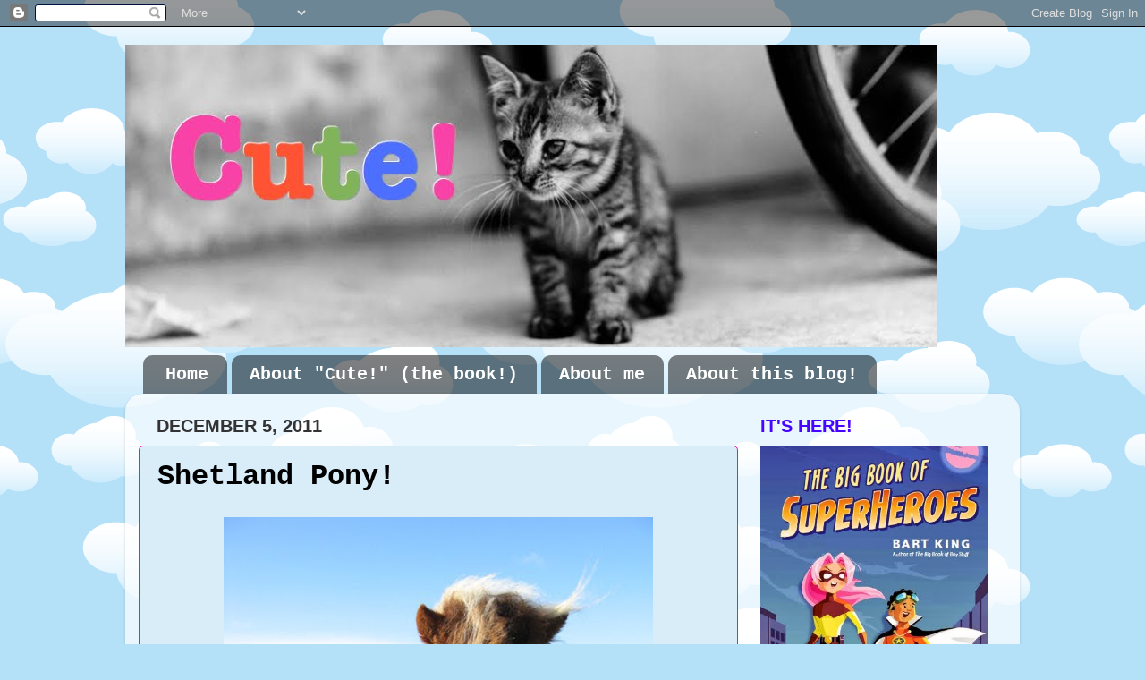

--- FILE ---
content_type: text/html; charset=UTF-8
request_url: https://cute-overload.blogspot.com/2011/12/shetland-pony.html
body_size: 18308
content:
<!DOCTYPE html>
<html class='v2' dir='ltr' lang='en'>
<head>
<link href='https://www.blogger.com/static/v1/widgets/335934321-css_bundle_v2.css' rel='stylesheet' type='text/css'/>
<meta content='width=1100' name='viewport'/>
<meta content='text/html; charset=UTF-8' http-equiv='Content-Type'/>
<meta content='blogger' name='generator'/>
<link href='https://cute-overload.blogspot.com/favicon.ico' rel='icon' type='image/x-icon'/>
<link href='http://cute-overload.blogspot.com/2011/12/shetland-pony.html' rel='canonical'/>
<link rel="alternate" type="application/atom+xml" title="Cute! - Atom" href="https://cute-overload.blogspot.com/feeds/posts/default" />
<link rel="alternate" type="application/rss+xml" title="Cute! - RSS" href="https://cute-overload.blogspot.com/feeds/posts/default?alt=rss" />
<link rel="service.post" type="application/atom+xml" title="Cute! - Atom" href="https://www.blogger.com/feeds/1534378610921640587/posts/default" />

<link rel="alternate" type="application/atom+xml" title="Cute! - Atom" href="https://cute-overload.blogspot.com/feeds/6910252232780909481/comments/default" />
<!--Can't find substitution for tag [blog.ieCssRetrofitLinks]-->
<link href='http://farm4.staticflickr.com/3080/3204845778_9ee8b32dcb.jpg' rel='image_src'/>
<meta content='http://cute-overload.blogspot.com/2011/12/shetland-pony.html' property='og:url'/>
<meta content='Shetland Pony!' property='og:title'/>
<meta content='      By suvodeb .  ' property='og:description'/>
<meta content='https://lh3.googleusercontent.com/blogger_img_proxy/AEn0k_u_CGLJtm6dEVcOLyAT5jjlMeme7fMVdGZ8_eACj8gE4ktUnFUJabtYyo-JhoeMOjFmUCJ5ifRupqbPs6lbJB25Vr1Ll6bVYEJAsaESBVfzOZlhHRh4HU1AOsvKyGuF=w1200-h630-p-k-no-nu' property='og:image'/>
<title>Cute!: Shetland Pony!</title>
<style id='page-skin-1' type='text/css'><!--
/*-----------------------------------------------
Blogger Template Style
Name:     Picture Window
Designer: Blogger
URL:      www.blogger.com
----------------------------------------------- */
/* Content
----------------------------------------------- */
body {
font: normal normal 20px 'Trebuchet MS', Trebuchet, sans-serif;
color: #000000;
background: #B4E0F8 url(//themes.googleusercontent.com/image?id=1wLTWkU_6PD30roBJNfOzJkbDSVdh23FfYsvrDIfh8emJnpH0BAOKT4kTP4ytiOfdJE2g) repeat scroll center center /* Credit: Goldmund (http://www.istockphoto.com/googleimages.php?id=5729038&platform=blogger) */;
}
html body .region-inner {
min-width: 0;
max-width: 100%;
width: auto;
}
.content-outer {
font-size: 90%;
}
a:link {
text-decoration:none;
color: #ff04bb;
}
a:visited {
text-decoration:none;
color: #ff04bb;
}
a:hover {
text-decoration:underline;
color: #ff04bb;
}
.content-outer {
background: transparent none repeat scroll top left;
-moz-border-radius: 0;
-webkit-border-radius: 0;
-goog-ms-border-radius: 0;
border-radius: 0;
-moz-box-shadow: 0 0 0 rgba(0, 0, 0, .15);
-webkit-box-shadow: 0 0 0 rgba(0, 0, 0, .15);
-goog-ms-box-shadow: 0 0 0 rgba(0, 0, 0, .15);
box-shadow: 0 0 0 rgba(0, 0, 0, .15);
margin: 20px auto;
}
.content-inner {
padding: 0;
}
/* Header
----------------------------------------------- */
.header-outer {
background: transparent none repeat-x scroll top left;
_background-image: none;
color: #ffffff;
-moz-border-radius: 0;
-webkit-border-radius: 0;
-goog-ms-border-radius: 0;
border-radius: 0;
}
.Header img, .Header #header-inner {
-moz-border-radius: 0;
-webkit-border-radius: 0;
-goog-ms-border-radius: 0;
border-radius: 0;
}
.header-inner .Header .titlewrapper,
.header-inner .Header .descriptionwrapper {
padding-left: 0;
padding-right: 0;
}
.Header h1 {
font: italic bold 42px Arial, Tahoma, Helvetica, FreeSans, sans-serif;
text-shadow: 1px 1px 3px rgba(0, 0, 0, 0.3);
}
.Header h1 a {
color: #ffffff;
}
.Header .description {
font-size: 130%;
}
/* Tabs
----------------------------------------------- */
.tabs-inner {
margin: .5em 20px 0;
padding: 0;
}
.tabs-inner .section {
margin: 0;
}
.tabs-inner .widget ul {
padding: 0;
background: transparent none repeat scroll bottom;
-moz-border-radius: 0;
-webkit-border-radius: 0;
-goog-ms-border-radius: 0;
border-radius: 0;
}
.tabs-inner .widget li {
border: none;
}
.tabs-inner .widget li a {
display: inline-block;
padding: .5em 1em;
margin-right: .25em;
color: #ffffff;
font: normal bold 20px 'Courier New', Courier, FreeMono, monospace;
-moz-border-radius: 10px 10px 0 0;
-webkit-border-top-left-radius: 10px;
-webkit-border-top-right-radius: 10px;
-goog-ms-border-radius: 10px 10px 0 0;
border-radius: 10px 10px 0 0;
background: transparent url(https://resources.blogblog.com/blogblog/data/1kt/transparent/black50.png) repeat scroll top left;
border-right: 1px solid transparent;
}
.tabs-inner .widget li:first-child a {
padding-left: 1.25em;
-moz-border-radius-topleft: 10px;
-moz-border-radius-bottomleft: 0;
-webkit-border-top-left-radius: 10px;
-webkit-border-bottom-left-radius: 0;
-goog-ms-border-top-left-radius: 10px;
-goog-ms-border-bottom-left-radius: 0;
border-top-left-radius: 10px;
border-bottom-left-radius: 0;
}
.tabs-inner .widget li.selected a,
.tabs-inner .widget li a:hover {
position: relative;
z-index: 1;
background: transparent url(https://resources.blogblog.com/blogblog/data/1kt/transparent/white80.png) repeat scroll bottom;
color: #4704ff;
-moz-box-shadow: 0 0 3px rgba(0, 0, 0, .15);
-webkit-box-shadow: 0 0 3px rgba(0, 0, 0, .15);
-goog-ms-box-shadow: 0 0 3px rgba(0, 0, 0, .15);
box-shadow: 0 0 3px rgba(0, 0, 0, .15);
}
/* Headings
----------------------------------------------- */
h2 {
font: normal bold 20px 'Trebuchet MS', Trebuchet, sans-serif;
text-transform: uppercase;
color: #4704ff;
margin: .5em 0;
}
/* Main
----------------------------------------------- */
.main-outer {
background: transparent url(https://resources.blogblog.com/blogblog/data/1kt/transparent/white80.png) repeat scroll top left;
-moz-border-radius: 20px 20px 0 0;
-webkit-border-top-left-radius: 20px;
-webkit-border-top-right-radius: 20px;
-webkit-border-bottom-left-radius: 0;
-webkit-border-bottom-right-radius: 0;
-goog-ms-border-radius: 20px 20px 0 0;
border-radius: 20px 20px 0 0;
-moz-box-shadow: 0 1px 3px rgba(0, 0, 0, .15);
-webkit-box-shadow: 0 1px 3px rgba(0, 0, 0, .15);
-goog-ms-box-shadow: 0 1px 3px rgba(0, 0, 0, .15);
box-shadow: 0 1px 3px rgba(0, 0, 0, .15);
}
.main-inner {
padding: 15px 20px 20px;
}
.main-inner .column-center-inner {
padding: 0 0;
}
.main-inner .column-left-inner {
padding-left: 0;
}
.main-inner .column-right-inner {
padding-right: 0;
}
/* Posts
----------------------------------------------- */
h3.post-title {
margin: 0;
font: normal bold 32px 'Courier New', Courier, FreeMono, monospace;
}
.comments h4 {
margin: 1em 0 0;
font: normal bold 32px 'Courier New', Courier, FreeMono, monospace;
}
.date-header span {
color: #333333;
}
.post-outer {
background-color: #d9edf8;
border: solid 1px #ff04bb;
-moz-border-radius: 5px;
-webkit-border-radius: 5px;
border-radius: 5px;
-goog-ms-border-radius: 5px;
padding: 15px 20px;
margin: 0 -20px 20px;
}
.post-body {
line-height: 1.4;
font-size: 110%;
position: relative;
}
.post-header {
margin: 0 0 1.5em;
color: #336699;
line-height: 1.6;
}
.post-footer {
margin: .5em 0 0;
color: #336699;
line-height: 1.6;
}
#blog-pager {
font-size: 140%
}
#comments .comment-author {
padding-top: 1.5em;
border-top: dashed 1px #ccc;
border-top: dashed 1px rgba(128, 128, 128, .5);
background-position: 0 1.5em;
}
#comments .comment-author:first-child {
padding-top: 0;
border-top: none;
}
.avatar-image-container {
margin: .2em 0 0;
}
/* Comments
----------------------------------------------- */
.comments .comments-content .icon.blog-author {
background-repeat: no-repeat;
background-image: url([data-uri]);
}
.comments .comments-content .loadmore a {
border-top: 1px solid #ff04bb;
border-bottom: 1px solid #ff04bb;
}
.comments .continue {
border-top: 2px solid #ff04bb;
}
/* Widgets
----------------------------------------------- */
.widget ul, .widget #ArchiveList ul.flat {
padding: 0;
list-style: none;
}
.widget ul li, .widget #ArchiveList ul.flat li {
border-top: dashed 1px #ccc;
border-top: dashed 1px rgba(128, 128, 128, .5);
}
.widget ul li:first-child, .widget #ArchiveList ul.flat li:first-child {
border-top: none;
}
.widget .post-body ul {
list-style: disc;
}
.widget .post-body ul li {
border: none;
}
/* Footer
----------------------------------------------- */
.footer-outer {
color:#ffffff;
background: transparent url(https://resources.blogblog.com/blogblog/data/1kt/transparent/black50.png) repeat scroll top left;
-moz-border-radius: 0 0 20px 20px;
-webkit-border-top-left-radius: 0;
-webkit-border-top-right-radius: 0;
-webkit-border-bottom-left-radius: 20px;
-webkit-border-bottom-right-radius: 20px;
-goog-ms-border-radius: 0 0 20px 20px;
border-radius: 0 0 20px 20px;
-moz-box-shadow: 0 1px 3px rgba(0, 0, 0, .15);
-webkit-box-shadow: 0 1px 3px rgba(0, 0, 0, .15);
-goog-ms-box-shadow: 0 1px 3px rgba(0, 0, 0, .15);
box-shadow: 0 1px 3px rgba(0, 0, 0, .15);
}
.footer-inner {
padding: 10px 20px 20px;
}
.footer-outer a {
color: #ff58d2;
}
.footer-outer a:visited {
color: #ff58d2;
}
.footer-outer a:hover {
color: #ff58d2;
}
.footer-outer .widget h2 {
color: #d7d7d7;
}
/* Mobile
----------------------------------------------- */
html body.mobile {
height: auto;
}
html body.mobile {
min-height: 480px;
background-size: 100% auto;
}
.mobile .body-fauxcolumn-outer {
background: transparent none repeat scroll top left;
}
html .mobile .mobile-date-outer, html .mobile .blog-pager {
border-bottom: none;
background: transparent url(https://resources.blogblog.com/blogblog/data/1kt/transparent/white80.png) repeat scroll top left;
margin-bottom: 10px;
}
.mobile .date-outer {
background: transparent url(https://resources.blogblog.com/blogblog/data/1kt/transparent/white80.png) repeat scroll top left;
}
.mobile .header-outer, .mobile .main-outer,
.mobile .post-outer, .mobile .footer-outer {
-moz-border-radius: 0;
-webkit-border-radius: 0;
-goog-ms-border-radius: 0;
border-radius: 0;
}
.mobile .content-outer,
.mobile .main-outer,
.mobile .post-outer {
background: inherit;
border: none;
}
.mobile .content-outer {
font-size: 100%;
}
.mobile-link-button {
background-color: #ff04bb;
}
.mobile-link-button a:link, .mobile-link-button a:visited {
color: #d9edf8;
}
.mobile-index-contents {
color: #000000;
}
.mobile .tabs-inner .PageList .widget-content {
background: transparent url(https://resources.blogblog.com/blogblog/data/1kt/transparent/white80.png) repeat scroll bottom;
color: #4704ff;
}
.mobile .tabs-inner .PageList .widget-content .pagelist-arrow {
border-left: 1px solid transparent;
}

--></style>
<style id='template-skin-1' type='text/css'><!--
body {
min-width: 1000px;
}
.content-outer, .content-fauxcolumn-outer, .region-inner {
min-width: 1000px;
max-width: 1000px;
_width: 1000px;
}
.main-inner .columns {
padding-left: 0px;
padding-right: 300px;
}
.main-inner .fauxcolumn-center-outer {
left: 0px;
right: 300px;
/* IE6 does not respect left and right together */
_width: expression(this.parentNode.offsetWidth -
parseInt("0px") -
parseInt("300px") + 'px');
}
.main-inner .fauxcolumn-left-outer {
width: 0px;
}
.main-inner .fauxcolumn-right-outer {
width: 300px;
}
.main-inner .column-left-outer {
width: 0px;
right: 100%;
margin-left: -0px;
}
.main-inner .column-right-outer {
width: 300px;
margin-right: -300px;
}
#layout {
min-width: 0;
}
#layout .content-outer {
min-width: 0;
width: 800px;
}
#layout .region-inner {
min-width: 0;
width: auto;
}
body#layout div.add_widget {
padding: 8px;
}
body#layout div.add_widget a {
margin-left: 32px;
}
--></style>
<style>
    body {background-image:url(\/\/themes.googleusercontent.com\/image?id=1wLTWkU_6PD30roBJNfOzJkbDSVdh23FfYsvrDIfh8emJnpH0BAOKT4kTP4ytiOfdJE2g);}
    
@media (max-width: 200px) { body {background-image:url(\/\/themes.googleusercontent.com\/image?id=1wLTWkU_6PD30roBJNfOzJkbDSVdh23FfYsvrDIfh8emJnpH0BAOKT4kTP4ytiOfdJE2g&options=w200);}}
@media (max-width: 400px) and (min-width: 201px) { body {background-image:url(\/\/themes.googleusercontent.com\/image?id=1wLTWkU_6PD30roBJNfOzJkbDSVdh23FfYsvrDIfh8emJnpH0BAOKT4kTP4ytiOfdJE2g&options=w400);}}
@media (max-width: 800px) and (min-width: 401px) { body {background-image:url(\/\/themes.googleusercontent.com\/image?id=1wLTWkU_6PD30roBJNfOzJkbDSVdh23FfYsvrDIfh8emJnpH0BAOKT4kTP4ytiOfdJE2g&options=w800);}}
@media (max-width: 1200px) and (min-width: 801px) { body {background-image:url(\/\/themes.googleusercontent.com\/image?id=1wLTWkU_6PD30roBJNfOzJkbDSVdh23FfYsvrDIfh8emJnpH0BAOKT4kTP4ytiOfdJE2g&options=w1200);}}
/* Last tag covers anything over one higher than the previous max-size cap. */
@media (min-width: 1201px) { body {background-image:url(\/\/themes.googleusercontent.com\/image?id=1wLTWkU_6PD30roBJNfOzJkbDSVdh23FfYsvrDIfh8emJnpH0BAOKT4kTP4ytiOfdJE2g&options=w1600);}}
  </style>
<link href='https://www.blogger.com/dyn-css/authorization.css?targetBlogID=1534378610921640587&amp;zx=ceb62d28-0119-4ec8-93ee-ed658ef8d3ef' media='none' onload='if(media!=&#39;all&#39;)media=&#39;all&#39;' rel='stylesheet'/><noscript><link href='https://www.blogger.com/dyn-css/authorization.css?targetBlogID=1534378610921640587&amp;zx=ceb62d28-0119-4ec8-93ee-ed658ef8d3ef' rel='stylesheet'/></noscript>
<meta name='google-adsense-platform-account' content='ca-host-pub-1556223355139109'/>
<meta name='google-adsense-platform-domain' content='blogspot.com'/>

</head>
<body class='loading variant-open'>
<div class='navbar section' id='navbar' name='Navbar'><div class='widget Navbar' data-version='1' id='Navbar1'><script type="text/javascript">
    function setAttributeOnload(object, attribute, val) {
      if(window.addEventListener) {
        window.addEventListener('load',
          function(){ object[attribute] = val; }, false);
      } else {
        window.attachEvent('onload', function(){ object[attribute] = val; });
      }
    }
  </script>
<div id="navbar-iframe-container"></div>
<script type="text/javascript" src="https://apis.google.com/js/platform.js"></script>
<script type="text/javascript">
      gapi.load("gapi.iframes:gapi.iframes.style.bubble", function() {
        if (gapi.iframes && gapi.iframes.getContext) {
          gapi.iframes.getContext().openChild({
              url: 'https://www.blogger.com/navbar/1534378610921640587?po\x3d6910252232780909481\x26origin\x3dhttps://cute-overload.blogspot.com',
              where: document.getElementById("navbar-iframe-container"),
              id: "navbar-iframe"
          });
        }
      });
    </script><script type="text/javascript">
(function() {
var script = document.createElement('script');
script.type = 'text/javascript';
script.src = '//pagead2.googlesyndication.com/pagead/js/google_top_exp.js';
var head = document.getElementsByTagName('head')[0];
if (head) {
head.appendChild(script);
}})();
</script>
</div></div>
<div class='body-fauxcolumns'>
<div class='fauxcolumn-outer body-fauxcolumn-outer'>
<div class='cap-top'>
<div class='cap-left'></div>
<div class='cap-right'></div>
</div>
<div class='fauxborder-left'>
<div class='fauxborder-right'></div>
<div class='fauxcolumn-inner'>
</div>
</div>
<div class='cap-bottom'>
<div class='cap-left'></div>
<div class='cap-right'></div>
</div>
</div>
</div>
<div class='content'>
<div class='content-fauxcolumns'>
<div class='fauxcolumn-outer content-fauxcolumn-outer'>
<div class='cap-top'>
<div class='cap-left'></div>
<div class='cap-right'></div>
</div>
<div class='fauxborder-left'>
<div class='fauxborder-right'></div>
<div class='fauxcolumn-inner'>
</div>
</div>
<div class='cap-bottom'>
<div class='cap-left'></div>
<div class='cap-right'></div>
</div>
</div>
</div>
<div class='content-outer'>
<div class='content-cap-top cap-top'>
<div class='cap-left'></div>
<div class='cap-right'></div>
</div>
<div class='fauxborder-left content-fauxborder-left'>
<div class='fauxborder-right content-fauxborder-right'></div>
<div class='content-inner'>
<header>
<div class='header-outer'>
<div class='header-cap-top cap-top'>
<div class='cap-left'></div>
<div class='cap-right'></div>
</div>
<div class='fauxborder-left header-fauxborder-left'>
<div class='fauxborder-right header-fauxborder-right'></div>
<div class='region-inner header-inner'>
<div class='header section' id='header' name='Header'><div class='widget Header' data-version='1' id='Header1'>
<div id='header-inner'>
<a href='https://cute-overload.blogspot.com/' style='display: block'>
<img alt='Cute!' height='338px; ' id='Header1_headerimg' src='https://blogger.googleusercontent.com/img/b/R29vZ2xl/AVvXsEhG8rN5O_PQr7ihcEsgraoskm5POb2VGmAJMzwvBIMhvnt9w0NOMVYsnA0THwQCMK_4xlLA00u80dyoYOyhyy7j7rBDN_xUlaxeMDgAPWkg8eIGlF0-6h86XEBn5f249Iyz6P4adANhDH8/s1600/CUTE+2.jpg' style='display: block' width='907px; '/>
</a>
</div>
</div></div>
</div>
</div>
<div class='header-cap-bottom cap-bottom'>
<div class='cap-left'></div>
<div class='cap-right'></div>
</div>
</div>
</header>
<div class='tabs-outer'>
<div class='tabs-cap-top cap-top'>
<div class='cap-left'></div>
<div class='cap-right'></div>
</div>
<div class='fauxborder-left tabs-fauxborder-left'>
<div class='fauxborder-right tabs-fauxborder-right'></div>
<div class='region-inner tabs-inner'>
<div class='tabs section' id='crosscol' name='Cross-Column'><div class='widget PageList' data-version='1' id='PageList1'>
<h2>Pages</h2>
<div class='widget-content'>
<ul>
<li>
<a href='https://cute-overload.blogspot.com/'>Home</a>
</li>
<li>
<a href='https://cute-overload.blogspot.com/p/about-cute-book.html'>About "Cute!" (the book!)</a>
</li>
<li>
<a href='https://cute-overload.blogspot.com/p/about-me.html'>About me</a>
</li>
<li>
<a href='https://cute-overload.blogspot.com/p/reasons-to-read-cute.html'>About this blog!</a>
</li>
</ul>
<div class='clear'></div>
</div>
</div></div>
<div class='tabs no-items section' id='crosscol-overflow' name='Cross-Column 2'></div>
</div>
</div>
<div class='tabs-cap-bottom cap-bottom'>
<div class='cap-left'></div>
<div class='cap-right'></div>
</div>
</div>
<div class='main-outer'>
<div class='main-cap-top cap-top'>
<div class='cap-left'></div>
<div class='cap-right'></div>
</div>
<div class='fauxborder-left main-fauxborder-left'>
<div class='fauxborder-right main-fauxborder-right'></div>
<div class='region-inner main-inner'>
<div class='columns fauxcolumns'>
<div class='fauxcolumn-outer fauxcolumn-center-outer'>
<div class='cap-top'>
<div class='cap-left'></div>
<div class='cap-right'></div>
</div>
<div class='fauxborder-left'>
<div class='fauxborder-right'></div>
<div class='fauxcolumn-inner'>
</div>
</div>
<div class='cap-bottom'>
<div class='cap-left'></div>
<div class='cap-right'></div>
</div>
</div>
<div class='fauxcolumn-outer fauxcolumn-left-outer'>
<div class='cap-top'>
<div class='cap-left'></div>
<div class='cap-right'></div>
</div>
<div class='fauxborder-left'>
<div class='fauxborder-right'></div>
<div class='fauxcolumn-inner'>
</div>
</div>
<div class='cap-bottom'>
<div class='cap-left'></div>
<div class='cap-right'></div>
</div>
</div>
<div class='fauxcolumn-outer fauxcolumn-right-outer'>
<div class='cap-top'>
<div class='cap-left'></div>
<div class='cap-right'></div>
</div>
<div class='fauxborder-left'>
<div class='fauxborder-right'></div>
<div class='fauxcolumn-inner'>
</div>
</div>
<div class='cap-bottom'>
<div class='cap-left'></div>
<div class='cap-right'></div>
</div>
</div>
<!-- corrects IE6 width calculation -->
<div class='columns-inner'>
<div class='column-center-outer'>
<div class='column-center-inner'>
<div class='main section' id='main' name='Main'><div class='widget Blog' data-version='1' id='Blog1'>
<div class='blog-posts hfeed'>

          <div class="date-outer">
        
<h2 class='date-header'><span>December 5, 2011</span></h2>

          <div class="date-posts">
        
<div class='post-outer'>
<div class='post hentry uncustomized-post-template' itemprop='blogPost' itemscope='itemscope' itemtype='http://schema.org/BlogPosting'>
<meta content='http://farm4.staticflickr.com/3080/3204845778_9ee8b32dcb.jpg' itemprop='image_url'/>
<meta content='1534378610921640587' itemprop='blogId'/>
<meta content='6910252232780909481' itemprop='postId'/>
<a name='6910252232780909481'></a>
<h3 class='post-title entry-title' itemprop='name'>
Shetland Pony!
</h3>
<div class='post-header'>
<div class='post-header-line-1'></div>
</div>
<div class='post-body entry-content' id='post-body-6910252232780909481' itemprop='description articleBody'>
<div style="line-height: 1.6em; margin-bottom: 10px; margin-left: 0px; margin-right: 0px; margin-top: 0px; padding-bottom: 0px; padding-left: 0px; padding-right: 0px; padding-top: 0px;">
<div class="separator" style="clear: both; text-align: center;">
<a href="http://www.flickr.com/photos/suvodeb/3204845778/" style="margin-left: 1em; margin-right: 1em;" title="Shetland pony"><img alt="Shetland pony by suvodeb" height="640" src="https://lh3.googleusercontent.com/blogger_img_proxy/AEn0k_u_CGLJtm6dEVcOLyAT5jjlMeme7fMVdGZ8_eACj8gE4ktUnFUJabtYyo-JhoeMOjFmUCJ5ifRupqbPs6lbJB25Vr1Ll6bVYEJAsaESBVfzOZlhHRh4HU1AOsvKyGuF=s0-d" width="480"></a></div>
<div style="font-size: 0.8em;">
</div>
<div style="text-align: center;">
<span style="font-size: large; margin-bottom: 0px; margin-left: 0px; margin-right: 0px; margin-top: 0px;">By <a href="http://www.flickr.com/photos/suvodeb/">suvodeb</a>.</span></div>
</div>
<div style='clear: both;'></div>
</div>
<div class='post-footer'>
<div class='post-footer-line post-footer-line-1'>
<span class='post-author vcard'>
</span>
<span class='post-timestamp'>
</span>
<span class='post-comment-link'>
</span>
<span class='post-icons'>
<span class='item-control blog-admin pid-582773398'>
<a href='https://www.blogger.com/post-edit.g?blogID=1534378610921640587&postID=6910252232780909481&from=pencil' title='Edit Post'>
<img alt='' class='icon-action' height='18' src='https://resources.blogblog.com/img/icon18_edit_allbkg.gif' width='18'/>
</a>
</span>
</span>
<div class='post-share-buttons goog-inline-block'>
<a class='goog-inline-block share-button sb-email' href='https://www.blogger.com/share-post.g?blogID=1534378610921640587&postID=6910252232780909481&target=email' target='_blank' title='Email This'><span class='share-button-link-text'>Email This</span></a><a class='goog-inline-block share-button sb-blog' href='https://www.blogger.com/share-post.g?blogID=1534378610921640587&postID=6910252232780909481&target=blog' onclick='window.open(this.href, "_blank", "height=270,width=475"); return false;' target='_blank' title='BlogThis!'><span class='share-button-link-text'>BlogThis!</span></a><a class='goog-inline-block share-button sb-twitter' href='https://www.blogger.com/share-post.g?blogID=1534378610921640587&postID=6910252232780909481&target=twitter' target='_blank' title='Share to X'><span class='share-button-link-text'>Share to X</span></a><a class='goog-inline-block share-button sb-facebook' href='https://www.blogger.com/share-post.g?blogID=1534378610921640587&postID=6910252232780909481&target=facebook' onclick='window.open(this.href, "_blank", "height=430,width=640"); return false;' target='_blank' title='Share to Facebook'><span class='share-button-link-text'>Share to Facebook</span></a><a class='goog-inline-block share-button sb-pinterest' href='https://www.blogger.com/share-post.g?blogID=1534378610921640587&postID=6910252232780909481&target=pinterest' target='_blank' title='Share to Pinterest'><span class='share-button-link-text'>Share to Pinterest</span></a>
</div>
</div>
<div class='post-footer-line post-footer-line-2'>
<span class='post-labels'>
Labels:
<a href='https://cute-overload.blogspot.com/search/label/ponies' rel='tag'>ponies</a>
</span>
</div>
<div class='post-footer-line post-footer-line-3'>
<span class='post-location'>
</span>
</div>
</div>
</div>
<div class='comments' id='comments'>
<a name='comments'></a>
<h4>No comments:</h4>
<div id='Blog1_comments-block-wrapper'>
<dl class='avatar-comment-indent' id='comments-block'>
</dl>
</div>
<p class='comment-footer'>
<div class='comment-form'>
<a name='comment-form'></a>
<h4 id='comment-post-message'>Post a Comment</h4>
<p>Sorry&#8212;spammers mean that a Google account is necessary to comment. (Spammers aren&#39;t cute!)</p>
<a href='https://www.blogger.com/comment/frame/1534378610921640587?po=6910252232780909481&hl=en&saa=85391&origin=https://cute-overload.blogspot.com' id='comment-editor-src'></a>
<iframe allowtransparency='true' class='blogger-iframe-colorize blogger-comment-from-post' frameborder='0' height='410px' id='comment-editor' name='comment-editor' src='' width='100%'></iframe>
<script src='https://www.blogger.com/static/v1/jsbin/2830521187-comment_from_post_iframe.js' type='text/javascript'></script>
<script type='text/javascript'>
      BLOG_CMT_createIframe('https://www.blogger.com/rpc_relay.html');
    </script>
</div>
</p>
</div>
</div>

        </div></div>
      
</div>
<div class='blog-pager' id='blog-pager'>
<span id='blog-pager-newer-link'>
<a class='blog-pager-newer-link' href='https://cute-overload.blogspot.com/2011/12/baby-tortoises.html' id='Blog1_blog-pager-newer-link' title='Newer Post'>Newer Post</a>
</span>
<span id='blog-pager-older-link'>
<a class='blog-pager-older-link' href='https://cute-overload.blogspot.com/2011/12/somebody-likes-hugs.html' id='Blog1_blog-pager-older-link' title='Older Post'>Older Post</a>
</span>
<a class='home-link' href='https://cute-overload.blogspot.com/'>Home</a>
</div>
<div class='clear'></div>
<div class='post-feeds'>
<div class='feed-links'>
Subscribe to:
<a class='feed-link' href='https://cute-overload.blogspot.com/feeds/6910252232780909481/comments/default' target='_blank' type='application/atom+xml'>Post Comments (Atom)</a>
</div>
</div>
</div></div>
</div>
</div>
<div class='column-left-outer'>
<div class='column-left-inner'>
<aside>
</aside>
</div>
</div>
<div class='column-right-outer'>
<div class='column-right-inner'>
<aside>
<div class='sidebar section' id='sidebar-right-1'><div class='widget Image' data-version='1' id='Image8'>
<h2>IT'S HERE!</h2>
<div class='widget-content'>
<a href='http://www.bartking.net/bartking/superheroeshome.html'>
<img alt='IT&#39;S HERE!' height='370' id='Image8_img' src='https://blogger.googleusercontent.com/img/b/R29vZ2xl/AVvXsEi19kSJKm1eRcTB-KkAOU8NJBnil9tICwNCDFP6TgR0qo7STdUbO9jT0i0v09QU4YUKQLj6FVYZTsftIb8XQgyfdjG0WAM6RnsxYhMaZbdgBdPsd7oPOuxSZJp7ig9dXe_akhMq-o2qU1hl/s1600/MINI+COVER.jpg' width='255'/>
</a>
<br/>
<span class='caption'>Just click the cover!</span>
</div>
<div class='clear'></div>
</div><div class='widget Text' data-version='1' id='Text2'>
<h2 class='title'>The School Library Journal says:</h2>
<div class='widget-content'>
<!--[if gte mso 9]><xml>  <o:documentproperties>   <o:revision>0</o:Revision>   <o:totaltime>0</o:TotalTime>   <o:pages>1</o:Pages>   <o:words>24</o:Words>   <o:characters>137</o:Characters>   <o:company>Bart King, Inc.</o:Company>   <o:lines>1</o:Lines>   <o:paragraphs>1</o:Paragraphs>   <o:characterswithspaces>160</o:CharactersWithSpaces>   <o:version>14.0</o:Version>  </o:DocumentProperties>  <o:officedocumentsettings>   <o:allowpng/>  </o:OfficeDocumentSettings> </xml><![endif]-->  <!--[if gte mso 9]><xml>  <w:worddocument>   <w:view>Normal</w:View>   <w:zoom>0</w:Zoom>   <w:trackmoves/>   <w:trackformatting/>   <w:punctuationkerning/>   <w:validateagainstschemas/>   <w:saveifxmlinvalid>false</w:SaveIfXMLInvalid>   <w:ignoremixedcontent>false</w:IgnoreMixedContent>   <w:alwaysshowplaceholdertext>false</w:AlwaysShowPlaceholderText>   <w:donotpromoteqf/>   <w:lidthemeother>EN-US</w:LidThemeOther>   <w:lidthemeasian>JA</w:LidThemeAsian>   <w:lidthemecomplexscript>X-NONE</w:LidThemeComplexScript>   <w:compatibility>    <w:breakwrappedtables/>    <w:snaptogridincell/>    <w:wraptextwithpunct/>    <w:useasianbreakrules/>    <w:dontgrowautofit/>    <w:splitpgbreakandparamark/>    <w:enableopentypekerning/>    <w:dontflipmirrorindents/>    <w:overridetablestylehps/>    <w:usefelayout/>   </w:Compatibility>   <m:mathpr>    <m:mathfont val="Cambria Math">    <m:brkbin val="before">    <m:brkbinsub val="&#45;-">    <m:smallfrac val="off">    <m:dispdef/>    <m:lmargin val="0">    <m:rmargin val="0">    <m:defjc val="centerGroup">    <m:wrapindent val="1440">    <m:intlim val="subSup">    <m:narylim val="undOvr">   </m:mathPr></w:WordDocument> </xml><![endif]--><!--[if gte mso 9]><xml>  <w:latentstyles deflockedstate="false" defunhidewhenused="true" defsemihidden="true" defqformat="false" defpriority="99" latentstylecount="276">   <w:lsdexception locked="false" priority="0" semihidden="false" unhidewhenused="false" qformat="true" name="Normal">   <w:lsdexception locked="false" priority="9" semihidden="false" unhidewhenused="false" qformat="true" name="heading 1">   <w:lsdexception locked="false" priority="9" qformat="true" name="heading 2">   <w:lsdexception locked="false" priority="9" qformat="true" name="heading 3">   <w:lsdexception locked="false" priority="9" qformat="true" name="heading 4">   <w:lsdexception locked="false" priority="9" qformat="true" name="heading 5">   <w:lsdexception locked="false" priority="9" qformat="true" name="heading 6">   <w:lsdexception locked="false" priority="9" qformat="true" name="heading 7">   <w:lsdexception locked="false" priority="9" qformat="true" name="heading 8">   <w:lsdexception locked="false" priority="9" qformat="true" name="heading 9">   <w:lsdexception locked="false" priority="39" name="toc 1">   <w:lsdexception locked="false" priority="39" name="toc 2">   <w:lsdexception locked="false" priority="39" name="toc 3">   <w:lsdexception locked="false" priority="39" name="toc 4">   <w:lsdexception locked="false" priority="39" name="toc 5">   <w:lsdexception locked="false" priority="39" name="toc 6">   <w:lsdexception locked="false" priority="39" name="toc 7">   <w:lsdexception locked="false" priority="39" name="toc 8">   <w:lsdexception locked="false" priority="39" name="toc 9">   <w:lsdexception locked="false" priority="35" qformat="true" name="caption">   <w:lsdexception locked="false" priority="10" semihidden="false" unhidewhenused="false" qformat="true" name="Title">   <w:lsdexception locked="false" priority="1" name="Default Paragraph Font">   <w:lsdexception locked="false" priority="11" semihidden="false" unhidewhenused="false" qformat="true" name="Subtitle">   <w:lsdexception locked="false" priority="22" semihidden="false" unhidewhenused="false" qformat="true" name="Strong">   <w:lsdexception locked="false" priority="20" semihidden="false" unhidewhenused="false" qformat="true" name="Emphasis">   <w:lsdexception locked="false" priority="59" semihidden="false" unhidewhenused="false" name="Table Grid">   <w:lsdexception locked="false" unhidewhenused="false" name="Placeholder Text">   <w:lsdexception locked="false" priority="1" semihidden="false" unhidewhenused="false" qformat="true" name="No Spacing">   <w:lsdexception locked="false" priority="60" semihidden="false" unhidewhenused="false" name="Light Shading">   <w:lsdexception locked="false" priority="61" semihidden="false" unhidewhenused="false" name="Light List">   <w:lsdexception locked="false" priority="62" semihidden="false" unhidewhenused="false" name="Light Grid">   <w:lsdexception locked="false" priority="63" semihidden="false" unhidewhenused="false" name="Medium Shading 1">   <w:lsdexception locked="false" priority="64" semihidden="false" unhidewhenused="false" name="Medium Shading 2">   <w:lsdexception locked="false" priority="65" semihidden="false" unhidewhenused="false" name="Medium List 1">   <w:lsdexception locked="false" priority="66" semihidden="false" unhidewhenused="false" name="Medium List 2">   <w:lsdexception locked="false" priority="67" semihidden="false" unhidewhenused="false" name="Medium Grid 1">   <w:lsdexception locked="false" priority="68" semihidden="false" unhidewhenused="false" name="Medium Grid 2">   <w:lsdexception locked="false" priority="69" semihidden="false" unhidewhenused="false" name="Medium Grid 3">   <w:lsdexception locked="false" priority="70" semihidden="false" unhidewhenused="false" name="Dark List">   <w:lsdexception locked="false" priority="71" semihidden="false" unhidewhenused="false" name="Colorful Shading">   <w:lsdexception locked="false" priority="72" semihidden="false" unhidewhenused="false" name="Colorful List">   <w:lsdexception locked="false" priority="73" semihidden="false" unhidewhenused="false" name="Colorful Grid">   <w:lsdexception locked="false" priority="60" semihidden="false" unhidewhenused="false" name="Light Shading Accent 1">   <w:lsdexception locked="false" priority="61" semihidden="false" unhidewhenused="false" name="Light List Accent 1">   <w:lsdexception locked="false" priority="62" semihidden="false" unhidewhenused="false" name="Light Grid Accent 1">   <w:lsdexception locked="false" priority="63" semihidden="false" unhidewhenused="false" name="Medium Shading 1 Accent 1">   <w:lsdexception locked="false" priority="64" semihidden="false" unhidewhenused="false" name="Medium Shading 2 Accent 1">   <w:lsdexception locked="false" priority="65" semihidden="false" unhidewhenused="false" name="Medium List 1 Accent 1">   <w:lsdexception locked="false" unhidewhenused="false" name="Revision">   <w:lsdexception locked="false" priority="34" semihidden="false" unhidewhenused="false" qformat="true" name="List Paragraph">   <w:lsdexception locked="false" priority="29" semihidden="false" unhidewhenused="false" qformat="true" name="Quote">   <w:lsdexception locked="false" priority="30" semihidden="false" unhidewhenused="false" qformat="true" name="Intense Quote">   <w:lsdexception locked="false" priority="66" semihidden="false" unhidewhenused="false" name="Medium List 2 Accent 1">   <w:lsdexception locked="false" priority="67" semihidden="false" unhidewhenused="false" name="Medium Grid 1 Accent 1">   <w:lsdexception locked="false" priority="68" semihidden="false" unhidewhenused="false" name="Medium Grid 2 Accent 1">   <w:lsdexception locked="false" priority="69" semihidden="false" unhidewhenused="false" name="Medium Grid 3 Accent 1">   <w:lsdexception locked="false" priority="70" semihidden="false" unhidewhenused="false" name="Dark List Accent 1">   <w:lsdexception locked="false" priority="71" semihidden="false" unhidewhenused="false" name="Colorful Shading Accent 1">   <w:lsdexception locked="false" priority="72" semihidden="false" unhidewhenused="false" name="Colorful List Accent 1">   <w:lsdexception locked="false" priority="73" semihidden="false" unhidewhenused="false" name="Colorful Grid Accent 1">   <w:lsdexception locked="false" priority="60" semihidden="false" unhidewhenused="false" name="Light Shading Accent 2">   <w:lsdexception locked="false" priority="61" semihidden="false" unhidewhenused="false" name="Light List Accent 2">   <w:lsdexception locked="false" priority="62" semihidden="false" unhidewhenused="false" name="Light Grid Accent 2">   <w:lsdexception locked="false" priority="63" semihidden="false" unhidewhenused="false" name="Medium Shading 1 Accent 2">   <w:lsdexception locked="false" priority="64" semihidden="false" unhidewhenused="false" name="Medium Shading 2 Accent 2">   <w:lsdexception locked="false" priority="65" semihidden="false" unhidewhenused="false" name="Medium List 1 Accent 2">   <w:lsdexception locked="false" priority="66" semihidden="false" unhidewhenused="false" name="Medium List 2 Accent 2">   <w:lsdexception locked="false" priority="67" semihidden="false" unhidewhenused="false" name="Medium Grid 1 Accent 2">   <w:lsdexception locked="false" priority="68" semihidden="false" unhidewhenused="false" name="Medium Grid 2 Accent 2">   <w:lsdexception locked="false" priority="69" semihidden="false" unhidewhenused="false" name="Medium Grid 3 Accent 2">   <w:lsdexception locked="false" priority="70" semihidden="false" unhidewhenused="false" name="Dark List Accent 2">   <w:lsdexception locked="false" priority="71" semihidden="false" unhidewhenused="false" name="Colorful Shading Accent 2">   <w:lsdexception locked="false" priority="72" semihidden="false" unhidewhenused="false" name="Colorful List Accent 2">   <w:lsdexception locked="false" priority="73" semihidden="false" unhidewhenused="false" name="Colorful Grid Accent 2">   <w:lsdexception locked="false" priority="60" semihidden="false" unhidewhenused="false" name="Light Shading Accent 3">   <w:lsdexception locked="false" priority="61" semihidden="false" unhidewhenused="false" name="Light List Accent 3">   <w:lsdexception locked="false" priority="62" semihidden="false" unhidewhenused="false" name="Light Grid Accent 3">   <w:lsdexception locked="false" priority="63" semihidden="false" unhidewhenused="false" name="Medium Shading 1 Accent 3">   <w:lsdexception locked="false" priority="64" semihidden="false" unhidewhenused="false" name="Medium Shading 2 Accent 3">   <w:lsdexception locked="false" priority="65" semihidden="false" unhidewhenused="false" name="Medium List 1 Accent 3">   <w:lsdexception locked="false" priority="66" semihidden="false" unhidewhenused="false" name="Medium List 2 Accent 3">   <w:lsdexception locked="false" priority="67" semihidden="false" unhidewhenused="false" name="Medium Grid 1 Accent 3">   <w:lsdexception locked="false" priority="68" semihidden="false" unhidewhenused="false" name="Medium Grid 2 Accent 3">   <w:lsdexception locked="false" priority="69" semihidden="false" unhidewhenused="false" name="Medium Grid 3 Accent 3">   <w:lsdexception locked="false" priority="70" semihidden="false" unhidewhenused="false" name="Dark List Accent 3">   <w:lsdexception locked="false" priority="71" semihidden="false" unhidewhenused="false" name="Colorful Shading Accent 3">   <w:lsdexception locked="false" priority="72" semihidden="false" unhidewhenused="false" name="Colorful List Accent 3">   <w:lsdexception locked="false" priority="73" semihidden="false" unhidewhenused="false" name="Colorful Grid Accent 3">   <w:lsdexception locked="false" priority="60" semihidden="false" unhidewhenused="false" name="Light Shading Accent 4">   <w:lsdexception locked="false" priority="61" semihidden="false" unhidewhenused="false" name="Light List Accent 4">   <w:lsdexception locked="false" priority="62" semihidden="false" unhidewhenused="false" name="Light Grid Accent 4">   <w:lsdexception locked="false" priority="63" semihidden="false" unhidewhenused="false" name="Medium Shading 1 Accent 4">   <w:lsdexception locked="false" priority="64" semihidden="false" unhidewhenused="false" name="Medium Shading 2 Accent 4">   <w:lsdexception locked="false" priority="65" semihidden="false" unhidewhenused="false" name="Medium List 1 Accent 4">   <w:lsdexception locked="false" priority="66" semihidden="false" unhidewhenused="false" name="Medium List 2 Accent 4">   <w:lsdexception locked="false" priority="67" semihidden="false" unhidewhenused="false" name="Medium Grid 1 Accent 4">   <w:lsdexception locked="false" priority="68" semihidden="false" unhidewhenused="false" name="Medium Grid 2 Accent 4">   <w:lsdexception locked="false" priority="69" semihidden="false" unhidewhenused="false" name="Medium Grid 3 Accent 4">   <w:lsdexception locked="false" priority="70" semihidden="false" unhidewhenused="false" name="Dark List Accent 4">   <w:lsdexception locked="false" priority="71" semihidden="false" unhidewhenused="false" name="Colorful Shading Accent 4">   <w:lsdexception locked="false" priority="72" semihidden="false" unhidewhenused="false" name="Colorful List Accent 4">   <w:lsdexception locked="false" priority="73" semihidden="false" unhidewhenused="false" name="Colorful Grid Accent 4">   <w:lsdexception locked="false" priority="60" semihidden="false" unhidewhenused="false" name="Light Shading Accent 5">   <w:lsdexception locked="false" priority="61" semihidden="false" unhidewhenused="false" name="Light List Accent 5">   <w:lsdexception locked="false" priority="62" semihidden="false" unhidewhenused="false" name="Light Grid Accent 5">   <w:lsdexception locked="false" priority="63" semihidden="false" unhidewhenused="false" name="Medium Shading 1 Accent 5">   <w:lsdexception locked="false" priority="64" semihidden="false" unhidewhenused="false" name="Medium Shading 2 Accent 5">   <w:lsdexception locked="false" priority="65" semihidden="false" unhidewhenused="false" name="Medium List 1 Accent 5">   <w:lsdexception locked="false" priority="66" semihidden="false" unhidewhenused="false" name="Medium List 2 Accent 5">   <w:lsdexception locked="false" priority="67" semihidden="false" unhidewhenused="false" name="Medium Grid 1 Accent 5">   <w:lsdexception locked="false" priority="68" semihidden="false" unhidewhenused="false" name="Medium Grid 2 Accent 5">   <w:lsdexception locked="false" priority="69" semihidden="false" unhidewhenused="false" name="Medium Grid 3 Accent 5">   <w:lsdexception locked="false" priority="70" semihidden="false" unhidewhenused="false" name="Dark List Accent 5">   <w:lsdexception locked="false" priority="71" semihidden="false" unhidewhenused="false" name="Colorful Shading Accent 5">   <w:lsdexception locked="false" priority="72" semihidden="false" unhidewhenused="false" name="Colorful List Accent 5">   <w:lsdexception locked="false" priority="73" semihidden="false" unhidewhenused="false" name="Colorful Grid Accent 5">   <w:lsdexception locked="false" priority="60" semihidden="false" unhidewhenused="false" name="Light Shading Accent 6">   <w:lsdexception locked="false" priority="61" semihidden="false" unhidewhenused="false" name="Light List Accent 6">   <w:lsdexception locked="false" priority="62" semihidden="false" unhidewhenused="false" name="Light Grid Accent 6">   <w:lsdexception locked="false" priority="63" semihidden="false" unhidewhenused="false" name="Medium Shading 1 Accent 6">   <w:lsdexception locked="false" priority="64" semihidden="false" unhidewhenused="false" name="Medium Shading 2 Accent 6">   <w:lsdexception locked="false" priority="65" semihidden="false" unhidewhenused="false" name="Medium List 1 Accent 6">   <w:lsdexception locked="false" priority="66" semihidden="false" unhidewhenused="false" name="Medium List 2 Accent 6">   <w:lsdexception locked="false" priority="67" semihidden="false" unhidewhenused="false" name="Medium Grid 1 Accent 6">   <w:lsdexception locked="false" priority="68" semihidden="false" unhidewhenused="false" name="Medium Grid 2 Accent 6">   <w:lsdexception locked="false" priority="69" semihidden="false" unhidewhenused="false" name="Medium Grid 3 Accent 6">   <w:lsdexception locked="false" priority="70" semihidden="false" unhidewhenused="false" name="Dark List Accent 6">   <w:lsdexception locked="false" priority="71" semihidden="false" unhidewhenused="false" name="Colorful Shading Accent 6">   <w:lsdexception locked="false" priority="72" semihidden="false" unhidewhenused="false" name="Colorful List Accent 6">   <w:lsdexception locked="false" priority="73" semihidden="false" unhidewhenused="false" name="Colorful Grid Accent 6">   <w:lsdexception locked="false" priority="19" semihidden="false" unhidewhenused="false" qformat="true" name="Subtle Emphasis">   <w:lsdexception locked="false" priority="21" semihidden="false" unhidewhenused="false" qformat="true" name="Intense Emphasis">   <w:lsdexception locked="false" priority="31" semihidden="false" unhidewhenused="false" qformat="true" name="Subtle Reference">   <w:lsdexception locked="false" priority="32" semihidden="false" unhidewhenused="false" qformat="true" name="Intense Reference">   <w:lsdexception locked="false" priority="33" semihidden="false" unhidewhenused="false" qformat="true" name="Book Title">   <w:lsdexception locked="false" priority="37" name="Bibliography">   <w:lsdexception locked="false" priority="39" qformat="true" name="TOC Heading">  </w:LatentStyles> </xml><![endif]-->  <!--[if gte mso 10]> <style>  /* Style Definitions */ table.MsoNormalTable 	{mso-style-name:"Table Normal"; 	mso-tstyle-rowband-size:0; 	mso-tstyle-colband-size:0; 	mso-style-noshow:yes; 	mso-style-priority:99; 	mso-style-parent:""; 	mso-padding-alt:0in 5.4pt 0in 5.4pt; 	mso-para-margin:0in; 	mso-para-margin-bottom:.0001pt; 	mso-pagination:widow-orphan; 	font-size:10.0pt; 	font-family:Cambria; 	mso-ascii-font-family:Cambria; 	mso-ascii-theme-font:minor-latin; 	mso-hansi-font-family:Cambria; 	mso-hansi-theme-font:minor-latin; 	mso-fareast-language:JA;} </style> <![endif]-->    <!--StartFragment-->  <p class="MsoNormal">&#8220;<i>The Big Book of Superheroes</i> is highly browsable [with] entertaining comics peppered throughout... An excellent addition to library and classroom collections.&#8221;<o:p></o:p></p>  <!--EndFragment-->
</div>
<div class='clear'></div>
</div><div class='widget Image' data-version='1' id='Image5'>
<div class='widget-content'>
<a href='http://www.powells.com/biblio/1-9781423623243-0'>
<img alt='' height='205' id='Image5_img' src='https://blogger.googleusercontent.com/img/b/R29vZ2xl/AVvXsEhUDJMqvyQmBabjCeJv4UWmzRcCMCl-DwY0IXMMPEdQuSIpU4WpbsUjvx031Zaj3z9Haj-jWUzB8sWMrgD0x9BAQa1M6uilu1-2xGSyCtZl8TsKIVBZcN9afTRgW9PvuetJhZf-zs0BKkA/s290/cute+stuff.jpg' width='150'/>
</a>
<br/>
</div>
<div class='clear'></div>
</div><div class='widget Text' data-version='1' id='Text1'>
<div class='widget-content'>
<!--[if gte mso 9]><xml>  <o:documentproperties>   <o:revision>0</o:Revision>   <o:totaltime>0</o:TotalTime>   <o:pages>1</o:Pages>   <o:words>44</o:Words>   <o:characters>251</o:Characters>   <o:company>Bart King, Inc.</o:Company>   <o:lines>2</o:Lines>   <o:paragraphs>1</o:Paragraphs>   <o:characterswithspaces>294</o:CharactersWithSpaces>   <o:version>14.0</o:Version>  </o:DocumentProperties>  <o:officedocumentsettings>   <o:allowpng/>  </o:OfficeDocumentSettings> </xml><![endif]-->  <!--[if gte mso 9]><xml>  <w:worddocument>   <w:view>Normal</w:View>   <w:zoom>0</w:Zoom>   <w:trackmoves/>   <w:trackformatting/>   <w:punctuationkerning/>   <w:validateagainstschemas/>   <w:saveifxmlinvalid>false</w:SaveIfXMLInvalid>   <w:ignoremixedcontent>false</w:IgnoreMixedContent>   <w:alwaysshowplaceholdertext>false</w:AlwaysShowPlaceholderText>   <w:donotpromoteqf/>   <w:lidthemeother>EN-US</w:LidThemeOther>   <w:lidthemeasian>JA</w:LidThemeAsian>   <w:lidthemecomplexscript>X-NONE</w:LidThemeComplexScript>   <w:compatibility>    <w:breakwrappedtables/>    <w:snaptogridincell/>    <w:wraptextwithpunct/>    <w:useasianbreakrules/>    <w:dontgrowautofit/>    <w:splitpgbreakandparamark/>    <w:enableopentypekerning/>    <w:dontflipmirrorindents/>    <w:overridetablestylehps/>    <w:usefelayout/>   </w:Compatibility>   <m:mathpr>    <m:mathfont val="Cambria Math">    <m:brkbin val="before">    <m:brkbinsub val="&#45;-">    <m:smallfrac val="off">    <m:dispdef/>    <m:lmargin val="0">    <m:rmargin val="0">    <m:defjc val="centerGroup">    <m:wrapindent val="1440">    <m:intlim val="subSup">    <m:narylim val="undOvr">   </m:mathPr></w:WordDocument> </xml><![endif]--><!--[if gte mso 9]><xml>  <w:latentstyles deflockedstate="false" defunhidewhenused="true" defsemihidden="true" defqformat="false" defpriority="99" latentstylecount="276">   <w:lsdexception locked="false" priority="0" semihidden="false" unhidewhenused="false" qformat="true" name="Normal">   <w:lsdexception locked="false" priority="9" semihidden="false" unhidewhenused="false" qformat="true" name="heading 1">   <w:lsdexception locked="false" priority="9" qformat="true" name="heading 2">   <w:lsdexception locked="false" priority="9" qformat="true" name="heading 3">   <w:lsdexception locked="false" priority="9" qformat="true" name="heading 4">   <w:lsdexception locked="false" priority="9" qformat="true" name="heading 5">   <w:lsdexception locked="false" priority="9" qformat="true" name="heading 6">   <w:lsdexception locked="false" priority="9" qformat="true" name="heading 7">   <w:lsdexception locked="false" priority="9" qformat="true" name="heading 8">   <w:lsdexception locked="false" priority="9" qformat="true" name="heading 9">   <w:lsdexception locked="false" priority="39" name="toc 1">   <w:lsdexception locked="false" priority="39" name="toc 2">   <w:lsdexception locked="false" priority="39" name="toc 3">   <w:lsdexception locked="false" priority="39" name="toc 4">   <w:lsdexception locked="false" priority="39" name="toc 5">   <w:lsdexception locked="false" priority="39" name="toc 6">   <w:lsdexception locked="false" priority="39" name="toc 7">   <w:lsdexception locked="false" priority="39" name="toc 8">   <w:lsdexception locked="false" priority="39" name="toc 9">   <w:lsdexception locked="false" priority="35" qformat="true" name="caption">   <w:lsdexception locked="false" priority="10" semihidden="false" unhidewhenused="false" qformat="true" name="Title">   <w:lsdexception locked="false" priority="1" name="Default Paragraph Font">   <w:lsdexception locked="false" priority="11" semihidden="false" unhidewhenused="false" qformat="true" name="Subtitle">   <w:lsdexception locked="false" priority="22" semihidden="false" unhidewhenused="false" qformat="true" name="Strong">   <w:lsdexception locked="false" priority="20" semihidden="false" unhidewhenused="false" qformat="true" name="Emphasis">   <w:lsdexception locked="false" priority="59" semihidden="false" unhidewhenused="false" name="Table Grid">   <w:lsdexception locked="false" unhidewhenused="false" name="Placeholder Text">   <w:lsdexception locked="false" priority="1" semihidden="false" unhidewhenused="false" qformat="true" name="No Spacing">   <w:lsdexception locked="false" priority="60" semihidden="false" unhidewhenused="false" name="Light Shading">   <w:lsdexception locked="false" priority="61" semihidden="false" unhidewhenused="false" name="Light List">   <w:lsdexception locked="false" priority="62" semihidden="false" unhidewhenused="false" name="Light Grid">   <w:lsdexception locked="false" priority="63" semihidden="false" unhidewhenused="false" name="Medium Shading 1">   <w:lsdexception locked="false" priority="64" semihidden="false" unhidewhenused="false" name="Medium Shading 2">   <w:lsdexception locked="false" priority="65" semihidden="false" unhidewhenused="false" name="Medium List 1">   <w:lsdexception locked="false" priority="66" semihidden="false" unhidewhenused="false" name="Medium List 2">   <w:lsdexception locked="false" priority="67" semihidden="false" unhidewhenused="false" name="Medium Grid 1">   <w:lsdexception locked="false" priority="68" semihidden="false" unhidewhenused="false" name="Medium Grid 2">   <w:lsdexception locked="false" priority="69" semihidden="false" unhidewhenused="false" name="Medium Grid 3">   <w:lsdexception locked="false" priority="70" semihidden="false" unhidewhenused="false" name="Dark List">   <w:lsdexception locked="false" priority="71" semihidden="false" unhidewhenused="false" name="Colorful Shading">   <w:lsdexception locked="false" priority="72" semihidden="false" unhidewhenused="false" name="Colorful List">   <w:lsdexception locked="false" priority="73" semihidden="false" unhidewhenused="false" name="Colorful Grid">   <w:lsdexception locked="false" priority="60" semihidden="false" unhidewhenused="false" name="Light Shading Accent 1">   <w:lsdexception locked="false" priority="61" semihidden="false" unhidewhenused="false" name="Light List Accent 1">   <w:lsdexception locked="false" priority="62" semihidden="false" unhidewhenused="false" name="Light Grid Accent 1">   <w:lsdexception locked="false" priority="63" semihidden="false" unhidewhenused="false" name="Medium Shading 1 Accent 1">   <w:lsdexception locked="false" priority="64" semihidden="false" unhidewhenused="false" name="Medium Shading 2 Accent 1">   <w:lsdexception locked="false" priority="65" semihidden="false" unhidewhenused="false" name="Medium List 1 Accent 1">   <w:lsdexception locked="false" unhidewhenused="false" name="Revision">   <w:lsdexception locked="false" priority="34" semihidden="false" unhidewhenused="false" qformat="true" name="List Paragraph">   <w:lsdexception locked="false" priority="29" semihidden="false" unhidewhenused="false" qformat="true" name="Quote">   <w:lsdexception locked="false" priority="30" semihidden="false" unhidewhenused="false" qformat="true" name="Intense Quote">   <w:lsdexception locked="false" priority="66" semihidden="false" unhidewhenused="false" name="Medium List 2 Accent 1">   <w:lsdexception locked="false" priority="67" semihidden="false" unhidewhenused="false" name="Medium Grid 1 Accent 1">   <w:lsdexception locked="false" priority="68" semihidden="false" unhidewhenused="false" name="Medium Grid 2 Accent 1">   <w:lsdexception locked="false" priority="69" semihidden="false" unhidewhenused="false" name="Medium Grid 3 Accent 1">   <w:lsdexception locked="false" priority="70" semihidden="false" unhidewhenused="false" name="Dark List Accent 1">   <w:lsdexception locked="false" priority="71" semihidden="false" unhidewhenused="false" name="Colorful Shading Accent 1">   <w:lsdexception locked="false" priority="72" semihidden="false" unhidewhenused="false" name="Colorful List Accent 1">   <w:lsdexception locked="false" priority="73" semihidden="false" unhidewhenused="false" name="Colorful Grid Accent 1">   <w:lsdexception locked="false" priority="60" semihidden="false" unhidewhenused="false" name="Light Shading Accent 2">   <w:lsdexception locked="false" priority="61" semihidden="false" unhidewhenused="false" name="Light List Accent 2">   <w:lsdexception locked="false" priority="62" semihidden="false" unhidewhenused="false" name="Light Grid Accent 2">   <w:lsdexception locked="false" priority="63" semihidden="false" unhidewhenused="false" name="Medium Shading 1 Accent 2">   <w:lsdexception locked="false" priority="64" semihidden="false" unhidewhenused="false" name="Medium Shading 2 Accent 2">   <w:lsdexception locked="false" priority="65" semihidden="false" unhidewhenused="false" name="Medium List 1 Accent 2">   <w:lsdexception locked="false" priority="66" semihidden="false" unhidewhenused="false" name="Medium List 2 Accent 2">   <w:lsdexception locked="false" priority="67" semihidden="false" unhidewhenused="false" name="Medium Grid 1 Accent 2">   <w:lsdexception locked="false" priority="68" semihidden="false" unhidewhenused="false" name="Medium Grid 2 Accent 2">   <w:lsdexception locked="false" priority="69" semihidden="false" unhidewhenused="false" name="Medium Grid 3 Accent 2">   <w:lsdexception locked="false" priority="70" semihidden="false" unhidewhenused="false" name="Dark List Accent 2">   <w:lsdexception locked="false" priority="71" semihidden="false" unhidewhenused="false" name="Colorful Shading Accent 2">   <w:lsdexception locked="false" priority="72" semihidden="false" unhidewhenused="false" name="Colorful List Accent 2">   <w:lsdexception locked="false" priority="73" semihidden="false" unhidewhenused="false" name="Colorful Grid Accent 2">   <w:lsdexception locked="false" priority="60" semihidden="false" unhidewhenused="false" name="Light Shading Accent 3">   <w:lsdexception locked="false" priority="61" semihidden="false" unhidewhenused="false" name="Light List Accent 3">   <w:lsdexception locked="false" priority="62" semihidden="false" unhidewhenused="false" name="Light Grid Accent 3">   <w:lsdexception locked="false" priority="63" semihidden="false" unhidewhenused="false" name="Medium Shading 1 Accent 3">   <w:lsdexception locked="false" priority="64" semihidden="false" unhidewhenused="false" name="Medium Shading 2 Accent 3">   <w:lsdexception locked="false" priority="65" semihidden="false" unhidewhenused="false" name="Medium List 1 Accent 3">   <w:lsdexception locked="false" priority="66" semihidden="false" unhidewhenused="false" name="Medium List 2 Accent 3">   <w:lsdexception locked="false" priority="67" semihidden="false" unhidewhenused="false" name="Medium Grid 1 Accent 3">   <w:lsdexception locked="false" priority="68" semihidden="false" unhidewhenused="false" name="Medium Grid 2 Accent 3">   <w:lsdexception locked="false" priority="69" semihidden="false" unhidewhenused="false" name="Medium Grid 3 Accent 3">   <w:lsdexception locked="false" priority="70" semihidden="false" unhidewhenused="false" name="Dark List Accent 3">   <w:lsdexception locked="false" priority="71" semihidden="false" unhidewhenused="false" name="Colorful Shading Accent 3">   <w:lsdexception locked="false" priority="72" semihidden="false" unhidewhenused="false" name="Colorful List Accent 3">   <w:lsdexception locked="false" priority="73" semihidden="false" unhidewhenused="false" name="Colorful Grid Accent 3">   <w:lsdexception locked="false" priority="60" semihidden="false" unhidewhenused="false" name="Light Shading Accent 4">   <w:lsdexception locked="false" priority="61" semihidden="false" unhidewhenused="false" name="Light List Accent 4">   <w:lsdexception locked="false" priority="62" semihidden="false" unhidewhenused="false" name="Light Grid Accent 4">   <w:lsdexception locked="false" priority="63" semihidden="false" unhidewhenused="false" name="Medium Shading 1 Accent 4">   <w:lsdexception locked="false" priority="64" semihidden="false" unhidewhenused="false" name="Medium Shading 2 Accent 4">   <w:lsdexception locked="false" priority="65" semihidden="false" unhidewhenused="false" name="Medium List 1 Accent 4">   <w:lsdexception locked="false" priority="66" semihidden="false" unhidewhenused="false" name="Medium List 2 Accent 4">   <w:lsdexception locked="false" priority="67" semihidden="false" unhidewhenused="false" name="Medium Grid 1 Accent 4">   <w:lsdexception locked="false" priority="68" semihidden="false" unhidewhenused="false" name="Medium Grid 2 Accent 4">   <w:lsdexception locked="false" priority="69" semihidden="false" unhidewhenused="false" name="Medium Grid 3 Accent 4">   <w:lsdexception locked="false" priority="70" semihidden="false" unhidewhenused="false" name="Dark List Accent 4">   <w:lsdexception locked="false" priority="71" semihidden="false" unhidewhenused="false" name="Colorful Shading Accent 4">   <w:lsdexception locked="false" priority="72" semihidden="false" unhidewhenused="false" name="Colorful List Accent 4">   <w:lsdexception locked="false" priority="73" semihidden="false" unhidewhenused="false" name="Colorful Grid Accent 4">   <w:lsdexception locked="false" priority="60" semihidden="false" unhidewhenused="false" name="Light Shading Accent 5">   <w:lsdexception locked="false" priority="61" semihidden="false" unhidewhenused="false" name="Light List Accent 5">   <w:lsdexception locked="false" priority="62" semihidden="false" unhidewhenused="false" name="Light Grid Accent 5">   <w:lsdexception locked="false" priority="63" semihidden="false" unhidewhenused="false" name="Medium Shading 1 Accent 5">   <w:lsdexception locked="false" priority="64" semihidden="false" unhidewhenused="false" name="Medium Shading 2 Accent 5">   <w:lsdexception locked="false" priority="65" semihidden="false" unhidewhenused="false" name="Medium List 1 Accent 5">   <w:lsdexception locked="false" priority="66" semihidden="false" unhidewhenused="false" name="Medium List 2 Accent 5">   <w:lsdexception locked="false" priority="67" semihidden="false" unhidewhenused="false" name="Medium Grid 1 Accent 5">   <w:lsdexception locked="false" priority="68" semihidden="false" unhidewhenused="false" name="Medium Grid 2 Accent 5">   <w:lsdexception locked="false" priority="69" semihidden="false" unhidewhenused="false" name="Medium Grid 3 Accent 5">   <w:lsdexception locked="false" priority="70" semihidden="false" unhidewhenused="false" name="Dark List Accent 5">   <w:lsdexception locked="false" priority="71" semihidden="false" unhidewhenused="false" name="Colorful Shading Accent 5">   <w:lsdexception locked="false" priority="72" semihidden="false" unhidewhenused="false" name="Colorful List Accent 5">   <w:lsdexception locked="false" priority="73" semihidden="false" unhidewhenused="false" name="Colorful Grid Accent 5">   <w:lsdexception locked="false" priority="60" semihidden="false" unhidewhenused="false" name="Light Shading Accent 6">   <w:lsdexception locked="false" priority="61" semihidden="false" unhidewhenused="false" name="Light List Accent 6">   <w:lsdexception locked="false" priority="62" semihidden="false" unhidewhenused="false" name="Light Grid Accent 6">   <w:lsdexception locked="false" priority="63" semihidden="false" unhidewhenused="false" name="Medium Shading 1 Accent 6">   <w:lsdexception locked="false" priority="64" semihidden="false" unhidewhenused="false" name="Medium Shading 2 Accent 6">   <w:lsdexception locked="false" priority="65" semihidden="false" unhidewhenused="false" name="Medium List 1 Accent 6">   <w:lsdexception locked="false" priority="66" semihidden="false" unhidewhenused="false" name="Medium List 2 Accent 6">   <w:lsdexception locked="false" priority="67" semihidden="false" unhidewhenused="false" name="Medium Grid 1 Accent 6">   <w:lsdexception locked="false" priority="68" semihidden="false" unhidewhenused="false" name="Medium Grid 2 Accent 6">   <w:lsdexception locked="false" priority="69" semihidden="false" unhidewhenused="false" name="Medium Grid 3 Accent 6">   <w:lsdexception locked="false" priority="70" semihidden="false" unhidewhenused="false" name="Dark List Accent 6">   <w:lsdexception locked="false" priority="71" semihidden="false" unhidewhenused="false" name="Colorful Shading Accent 6">   <w:lsdexception locked="false" priority="72" semihidden="false" unhidewhenused="false" name="Colorful List Accent 6">   <w:lsdexception locked="false" priority="73" semihidden="false" unhidewhenused="false" name="Colorful Grid Accent 6">   <w:lsdexception locked="false" priority="19" semihidden="false" unhidewhenused="false" qformat="true" name="Subtle Emphasis">   <w:lsdexception locked="false" priority="21" semihidden="false" unhidewhenused="false" qformat="true" name="Intense Emphasis">   <w:lsdexception locked="false" priority="31" semihidden="false" unhidewhenused="false" qformat="true" name="Subtle Reference">   <w:lsdexception locked="false" priority="32" semihidden="false" unhidewhenused="false" qformat="true" name="Intense Reference">   <w:lsdexception locked="false" priority="33" semihidden="false" unhidewhenused="false" qformat="true" name="Book Title">   <w:lsdexception locked="false" priority="37" name="Bibliography">   <w:lsdexception locked="false" priority="39" qformat="true" name="TOC Heading">  </w:LatentStyles> </xml><![endif]-->  <!--[if gte mso 10]> <style>  /* Style Definitions */ table.MsoNormalTable 	{mso-style-name:"Table Normal"; 	mso-tstyle-rowband-size:0; 	mso-tstyle-colband-size:0; 	mso-style-noshow:yes; 	mso-style-priority:99; 	mso-style-parent:""; 	mso-padding-alt:0in 5.4pt 0in 5.4pt; 	mso-para-margin:0in; 	mso-para-margin-bottom:.0001pt; 	mso-pagination:widow-orphan; 	font-size:10.0pt; 	font-family:Cambria; 	mso-ascii-font-family:Cambria; 	mso-ascii-theme-font:minor-latin; 	mso-hansi-font-family:Cambria; 	mso-hansi-theme-font:minor-latin; 	mso-fareast-language:JA;} </style> <![endif]-->    <!--StartFragment-->  <p class="MsoNormal">"Filled with fun facts and interesting tidbits, <i><b>Cute!</b></i> is a title that tweens and teens are sure to flip through again and again. It's just the kind of book that girls will flock to." <b>&#8212;<i>School Library Journal</i></b></p><p class="MsoNormal"><o:p></o:p></p>  <!--EndFragment-->
</div>
<div class='clear'></div>
</div><div class='widget Image' data-version='1' id='Image7'>
<h2>"Cute!" cracked them up!</h2>
<div class='widget-content'>
<a href='http://www.katu.com/amnw/segments/131638588.html'>
<img alt='"Cute!" cracked them up!' height='114' id='Image7_img' src='https://blogger.googleusercontent.com/img/b/R29vZ2xl/AVvXsEgyrpppU4pMG5Oy2b-HmQ5tKpvPHDrsSFMg479c2_ZU3MFjg8-Havd36HVbRincnLmvuhuwTHeWL7eBqunUFTDOsmeNYfHQC9NFdUHHPtdPvqEpu5ydZvsDswNnJzM9eM9qNSeBXn-wjck/s150/cute+screen2.jpg' width='150'/>
</a>
<br/>
<span class='caption'>Click the photo for the video.</span>
</div>
<div class='clear'></div>
</div><div class='widget HTML' data-version='1' id='HTML2'>
<div class='widget-content'>
<iframe src="http://www.facebook.com/plugins/like.php?app_id=115064848577551&amp;href=http%3A%2F%2Fcute-overload.blogspot.com%2F&amp;send=false&amp;layout=standard&amp;width=250&amp;show_faces=true&amp;action=like&amp;colorscheme=light&amp;font=verdana&amp;height=80" scrolling="no" frameborder="0" style="border:none; overflow:hidden; width:250px; height:80px;" allowtransparency="true"></iframe>
</div>
<div class='clear'></div>
</div><div class='widget Image' data-version='1' id='Image3'>
<div class='widget-content'>
<a href='http://www.telegraph.co.uk/news/picturegalleries/picturesoftheday/8659420/Pictures-of-the-day-25-July-2011.html?image=2'>
<img alt='' height='290' id='Image3_img' src='https://blogger.googleusercontent.com/img/b/R29vZ2xl/AVvXsEiLsJLkZ1rJhxDnTGLAQX1TFrE0v1U1HZ4CmlLqs4pflX-H9xE86LuZluzD2JJDiu0m4ZeN1e5iBYV-4GfGCr5to1Od1Bfd345rExk1faK36KPXm0fsWGlrHtKdtoDTj5h-ir2GamnWGTY/s290/baby+hippo.jpg' width='203'/>
</a>
<br/>
<span class='caption'>"I like CUTE!"</span>
</div>
<div class='clear'></div>
</div><div class='widget Image' data-version='1' id='Image1'>
<div class='widget-content'>
<a href='http://www.powells.com/biblio/62-9781586858193-0'>
<img alt='' height='151' id='Image1_img' src='https://blogger.googleusercontent.com/img/b/R29vZ2xl/AVvXsEjJKctCHCQZ1OT-PhD7zLVn0UFflTRlKDGGobbywa1cCOEApZXpLtjID1OvVhG8bU7ctH5r5PcvHU5JMe1SJgT4Gfc7Opb5rPLQYuGIcgE2PGEZcpIiBEH1ryQ8uBU8qYrCBhVdl2kLOas/s280/girl+stuff.jpg' width='150'/>
</a>
<br/>
<span class='caption'>I hear this is pretty good.</span>
</div>
<div class='clear'></div>
</div><div class='widget Label' data-version='1' id='Label1'>
<h2>Popular Cute Tags!</h2>
<div class='widget-content cloud-label-widget-content'>
<span class='label-size label-size-5'>
<a dir='ltr' href='https://cute-overload.blogspot.com/search/label/dogs'>dogs</a>
</span>
<span class='label-size label-size-5'>
<a dir='ltr' href='https://cute-overload.blogspot.com/search/label/playfulness'>playfulness</a>
</span>
<span class='label-size label-size-5'>
<a dir='ltr' href='https://cute-overload.blogspot.com/search/label/sleep'>sleep</a>
</span>
<span class='label-size label-size-4'>
<a dir='ltr' href='https://cute-overload.blogspot.com/search/label/puppies'>puppies</a>
</span>
<span class='label-size label-size-4'>
<a dir='ltr' href='https://cute-overload.blogspot.com/search/label/animal%20combos'>animal combos</a>
</span>
<span class='label-size label-size-4'>
<a dir='ltr' href='https://cute-overload.blogspot.com/search/label/cats'>cats</a>
</span>
<span class='label-size label-size-4'>
<a dir='ltr' href='https://cute-overload.blogspot.com/search/label/kids'>kids</a>
</span>
<span class='label-size label-size-4'>
<a dir='ltr' href='https://cute-overload.blogspot.com/search/label/kittens'>kittens</a>
</span>
<span class='label-size label-size-4'>
<a dir='ltr' href='https://cute-overload.blogspot.com/search/label/babies'>babies</a>
</span>
<span class='label-size label-size-4'>
<a dir='ltr' href='https://cute-overload.blogspot.com/search/label/water'>water</a>
</span>
<span class='label-size label-size-4'>
<a dir='ltr' href='https://cute-overload.blogspot.com/search/label/stuffed%20animals'>stuffed animals</a>
</span>
<span class='label-size label-size-4'>
<a dir='ltr' href='https://cute-overload.blogspot.com/search/label/baby%20animals'>baby animals</a>
</span>
<span class='label-size label-size-4'>
<a dir='ltr' href='https://cute-overload.blogspot.com/search/label/costumes'>costumes</a>
</span>
<span class='label-size label-size-3'>
<a dir='ltr' href='https://cute-overload.blogspot.com/search/label/love'>love</a>
</span>
<span class='label-size label-size-3'>
<a dir='ltr' href='https://cute-overload.blogspot.com/search/label/eating'>eating</a>
</span>
<span class='label-size label-size-3'>
<a dir='ltr' href='https://cute-overload.blogspot.com/search/label/rabbits'>rabbits</a>
</span>
<span class='label-size label-size-3'>
<a dir='ltr' href='https://cute-overload.blogspot.com/search/label/food'>food</a>
</span>
<span class='label-size label-size-3'>
<a dir='ltr' href='https://cute-overload.blogspot.com/search/label/friendship'>friendship</a>
</span>
<span class='label-size label-size-3'>
<a dir='ltr' href='https://cute-overload.blogspot.com/search/label/humor'>humor</a>
</span>
<span class='label-size label-size-3'>
<a dir='ltr' href='https://cute-overload.blogspot.com/search/label/piglets'>piglets</a>
</span>
<span class='label-size label-size-3'>
<a dir='ltr' href='https://cute-overload.blogspot.com/search/label/baths'>baths</a>
</span>
<span class='label-size label-size-3'>
<a dir='ltr' href='https://cute-overload.blogspot.com/search/label/music'>music</a>
</span>
<span class='label-size label-size-3'>
<a dir='ltr' href='https://cute-overload.blogspot.com/search/label/ducklings'>ducklings</a>
</span>
<span class='label-size label-size-3'>
<a dir='ltr' href='https://cute-overload.blogspot.com/search/label/adults'>adults</a>
</span>
<span class='label-size label-size-3'>
<a dir='ltr' href='https://cute-overload.blogspot.com/search/label/flowers'>flowers</a>
</span>
<span class='label-size label-size-3'>
<a dir='ltr' href='https://cute-overload.blogspot.com/search/label/elephants'>elephants</a>
</span>
<span class='label-size label-size-3'>
<a dir='ltr' href='https://cute-overload.blogspot.com/search/label/snow'>snow</a>
</span>
<span class='label-size label-size-3'>
<a dir='ltr' href='https://cute-overload.blogspot.com/search/label/smiles'>smiles</a>
</span>
<span class='label-size label-size-3'>
<a dir='ltr' href='https://cute-overload.blogspot.com/search/label/squirrels'>squirrels</a>
</span>
<span class='label-size label-size-3'>
<a dir='ltr' href='https://cute-overload.blogspot.com/search/label/laughter'>laughter</a>
</span>
<span class='label-size label-size-3'>
<a dir='ltr' href='https://cute-overload.blogspot.com/search/label/penguins'>penguins</a>
</span>
<span class='label-size label-size-3'>
<a dir='ltr' href='https://cute-overload.blogspot.com/search/label/sad%20cute'>sad cute</a>
</span>
<span class='label-size label-size-3'>
<a dir='ltr' href='https://cute-overload.blogspot.com/search/label/bear%20cubs'>bear cubs</a>
</span>
<span class='label-size label-size-3'>
<a dir='ltr' href='https://cute-overload.blogspot.com/search/label/goat%20kids'>goat kids</a>
</span>
<span class='label-size label-size-3'>
<a dir='ltr' href='https://cute-overload.blogspot.com/search/label/sports'>sports</a>
</span>
<span class='label-size label-size-3'>
<a dir='ltr' href='https://cute-overload.blogspot.com/search/label/baby%20elephants'>baby elephants</a>
</span>
<span class='label-size label-size-3'>
<a dir='ltr' href='https://cute-overload.blogspot.com/search/label/mischief'>mischief</a>
</span>
<span class='label-size label-size-3'>
<a dir='ltr' href='https://cute-overload.blogspot.com/search/label/otters'>otters</a>
</span>
<span class='label-size label-size-3'>
<a dir='ltr' href='https://cute-overload.blogspot.com/search/label/seals'>seals</a>
</span>
<span class='label-size label-size-3'>
<a dir='ltr' href='https://cute-overload.blogspot.com/search/label/hamsters'>hamsters</a>
</span>
<span class='label-size label-size-3'>
<a dir='ltr' href='https://cute-overload.blogspot.com/search/label/horses'>horses</a>
</span>
<span class='label-size label-size-3'>
<a dir='ltr' href='https://cute-overload.blogspot.com/search/label/owls'>owls</a>
</span>
<span class='label-size label-size-3'>
<a dir='ltr' href='https://cute-overload.blogspot.com/search/label/panda%20bear%20cubs'>panda bear cubs</a>
</span>
<span class='label-size label-size-3'>
<a dir='ltr' href='https://cute-overload.blogspot.com/search/label/baby%20bunnies'>baby bunnies</a>
</span>
<span class='label-size label-size-3'>
<a dir='ltr' href='https://cute-overload.blogspot.com/search/label/lion%20cubs'>lion cubs</a>
</span>
<span class='label-size label-size-2'>
<a dir='ltr' href='https://cute-overload.blogspot.com/search/label/ducks'>ducks</a>
</span>
<span class='label-size label-size-2'>
<a dir='ltr' href='https://cute-overload.blogspot.com/search/label/foxes'>foxes</a>
</span>
<span class='label-size label-size-2'>
<a dir='ltr' href='https://cute-overload.blogspot.com/search/label/kisses'>kisses</a>
</span>
<span class='label-size label-size-2'>
<a dir='ltr' href='https://cute-overload.blogspot.com/search/label/toys'>toys</a>
</span>
<span class='label-size label-size-2'>
<a dir='ltr' href='https://cute-overload.blogspot.com/search/label/turtles'>turtles</a>
</span>
<span class='label-size label-size-2'>
<a dir='ltr' href='https://cute-overload.blogspot.com/search/label/bears'>bears</a>
</span>
<span class='label-size label-size-2'>
<a dir='ltr' href='https://cute-overload.blogspot.com/search/label/monkeys'>monkeys</a>
</span>
<span class='label-size label-size-2'>
<a dir='ltr' href='https://cute-overload.blogspot.com/search/label/pandas'>pandas</a>
</span>
<span class='label-size label-size-2'>
<a dir='ltr' href='https://cute-overload.blogspot.com/search/label/hippos'>hippos</a>
</span>
<span class='label-size label-size-2'>
<a dir='ltr' href='https://cute-overload.blogspot.com/search/label/tiger%20cubs'>tiger cubs</a>
</span>
<span class='label-size label-size-2'>
<a dir='ltr' href='https://cute-overload.blogspot.com/search/label/baby%20hippos'>baby hippos</a>
</span>
<span class='label-size label-size-2'>
<a dir='ltr' href='https://cute-overload.blogspot.com/search/label/bikes'>bikes</a>
</span>
<span class='label-size label-size-2'>
<a dir='ltr' href='https://cute-overload.blogspot.com/search/label/dolphins'>dolphins</a>
</span>
<span class='label-size label-size-2'>
<a dir='ltr' href='https://cute-overload.blogspot.com/search/label/fawns'>fawns</a>
</span>
<span class='label-size label-size-2'>
<a dir='ltr' href='https://cute-overload.blogspot.com/search/label/lions'>lions</a>
</span>
<span class='label-size label-size-2'>
<a dir='ltr' href='https://cute-overload.blogspot.com/search/label/sloths'>sloths</a>
</span>
<span class='label-size label-size-2'>
<a dir='ltr' href='https://cute-overload.blogspot.com/search/label/cute%20a%20guide%20to%20all%20things%20adorable'>cute a guide to all things adorable</a>
</span>
<span class='label-size label-size-2'>
<a dir='ltr' href='https://cute-overload.blogspot.com/search/label/international%20cuteness'>international cuteness</a>
</span>
<span class='label-size label-size-2'>
<a dir='ltr' href='https://cute-overload.blogspot.com/search/label/red%20pandas'>red pandas</a>
</span>
<span class='label-size label-size-1'>
<a dir='ltr' href='https://cute-overload.blogspot.com/search/label/fox%20cubs'>fox cubs</a>
</span>
<span class='label-size label-size-1'>
<a dir='ltr' href='https://cute-overload.blogspot.com/search/label/animals%20wearing%20clothes'>animals wearing clothes</a>
</span>
<div class='clear'></div>
</div>
</div><div class='widget Image' data-version='1' id='Image6'>
<h2>Talking "Cute!" on TV</h2>
<div class='widget-content'>
<a href='http://cute-overload.blogspot.com/2011/10/i-talked-cute-on-tv-today.html'>
<img alt='Talking "Cute!" on TV' height='115' id='Image6_img' src='https://blogger.googleusercontent.com/img/b/R29vZ2xl/AVvXsEiyw2KTi518sEsm_q5HxltZbwpjXoLR8o8uyE-K-dyedg5f6lftYK0EwHHku9wN-4gMriOzL5gtHxbTC_uQ2tICC8OhGCWEvpGFUzxNzsKqxGQKL-zjokMpEdL2ZFsgBk_w8WeYgP993EM/s290/tv+screen+grab.jpg' width='150'/>
</a>
<br/>
<span class='caption'>Click the picture for the link.</span>
</div>
<div class='clear'></div>
</div><div class='widget Stats' data-version='1' id='Stats1'>
<h2>Visitors this month!</h2>
<div class='widget-content'>
<div id='Stats1_content' style='display: none;'>
<span class='counter-wrapper graph-counter-wrapper' id='Stats1_totalCount'>
</span>
<div class='clear'></div>
</div>
</div>
</div><div class='widget Image' data-version='1' id='Image2'>
<h2>"Don't Look!"</h2>
<div class='widget-content'>
<a href='http://www.telegraph.co.uk/news/picturegalleries/picturesoftheday/8313056/Pictures-of-the-day-9-February-2011.html'>
<img alt='"Don&#39;t Look!"' height='169' id='Image2_img' src='https://blogger.googleusercontent.com/img/b/R29vZ2xl/AVvXsEisyxpRoNkZUgFe3S1c5XKUrsDAmwCGblaCpo5zgSkip_o6QgIABAiLjHj7rqUt3LgUkYKXKkihyjAiaWrXwqqf6n4op1DMdHVRdUYEEWIlAL7ynuDLyIZuN4bC6QqYtplTFuOutl-OPRo/s310/monkey.jpg' width='150'/>
</a>
<br/>
<span class='caption'>"It's too cute for a little monkey."</span>
</div>
<div class='clear'></div>
</div><div class='widget Subscribe' data-version='1' id='Subscribe1'>
<div style='white-space:nowrap'>
<h2 class='title'>Subscribe to "Cute!"</h2>
<div class='widget-content'>
<div class='subscribe-wrapper subscribe-type-POST'>
<div class='subscribe expanded subscribe-type-POST' id='SW_READER_LIST_Subscribe1POST' style='display:none;'>
<div class='top'>
<span class='inner' onclick='return(_SW_toggleReaderList(event, "Subscribe1POST"));'>
<img class='subscribe-dropdown-arrow' src='https://resources.blogblog.com/img/widgets/arrow_dropdown.gif'/>
<img align='absmiddle' alt='' border='0' class='feed-icon' src='https://resources.blogblog.com/img/icon_feed12.png'/>
Posts
</span>
<div class='feed-reader-links'>
<a class='feed-reader-link' href='https://www.netvibes.com/subscribe.php?url=https%3A%2F%2Fcute-overload.blogspot.com%2Ffeeds%2Fposts%2Fdefault' target='_blank'>
<img src='https://resources.blogblog.com/img/widgets/subscribe-netvibes.png'/>
</a>
<a class='feed-reader-link' href='https://add.my.yahoo.com/content?url=https%3A%2F%2Fcute-overload.blogspot.com%2Ffeeds%2Fposts%2Fdefault' target='_blank'>
<img src='https://resources.blogblog.com/img/widgets/subscribe-yahoo.png'/>
</a>
<a class='feed-reader-link' href='https://cute-overload.blogspot.com/feeds/posts/default' target='_blank'>
<img align='absmiddle' class='feed-icon' src='https://resources.blogblog.com/img/icon_feed12.png'/>
                  Atom
                </a>
</div>
</div>
<div class='bottom'></div>
</div>
<div class='subscribe' id='SW_READER_LIST_CLOSED_Subscribe1POST' onclick='return(_SW_toggleReaderList(event, "Subscribe1POST"));'>
<div class='top'>
<span class='inner'>
<img class='subscribe-dropdown-arrow' src='https://resources.blogblog.com/img/widgets/arrow_dropdown.gif'/>
<span onclick='return(_SW_toggleReaderList(event, "Subscribe1POST"));'>
<img align='absmiddle' alt='' border='0' class='feed-icon' src='https://resources.blogblog.com/img/icon_feed12.png'/>
Posts
</span>
</span>
</div>
<div class='bottom'></div>
</div>
</div>
<div class='subscribe-wrapper subscribe-type-PER_POST'>
<div class='subscribe expanded subscribe-type-PER_POST' id='SW_READER_LIST_Subscribe1PER_POST' style='display:none;'>
<div class='top'>
<span class='inner' onclick='return(_SW_toggleReaderList(event, "Subscribe1PER_POST"));'>
<img class='subscribe-dropdown-arrow' src='https://resources.blogblog.com/img/widgets/arrow_dropdown.gif'/>
<img align='absmiddle' alt='' border='0' class='feed-icon' src='https://resources.blogblog.com/img/icon_feed12.png'/>
Comments
</span>
<div class='feed-reader-links'>
<a class='feed-reader-link' href='https://www.netvibes.com/subscribe.php?url=https%3A%2F%2Fcute-overload.blogspot.com%2Ffeeds%2F6910252232780909481%2Fcomments%2Fdefault' target='_blank'>
<img src='https://resources.blogblog.com/img/widgets/subscribe-netvibes.png'/>
</a>
<a class='feed-reader-link' href='https://add.my.yahoo.com/content?url=https%3A%2F%2Fcute-overload.blogspot.com%2Ffeeds%2F6910252232780909481%2Fcomments%2Fdefault' target='_blank'>
<img src='https://resources.blogblog.com/img/widgets/subscribe-yahoo.png'/>
</a>
<a class='feed-reader-link' href='https://cute-overload.blogspot.com/feeds/6910252232780909481/comments/default' target='_blank'>
<img align='absmiddle' class='feed-icon' src='https://resources.blogblog.com/img/icon_feed12.png'/>
                  Atom
                </a>
</div>
</div>
<div class='bottom'></div>
</div>
<div class='subscribe' id='SW_READER_LIST_CLOSED_Subscribe1PER_POST' onclick='return(_SW_toggleReaderList(event, "Subscribe1PER_POST"));'>
<div class='top'>
<span class='inner'>
<img class='subscribe-dropdown-arrow' src='https://resources.blogblog.com/img/widgets/arrow_dropdown.gif'/>
<span onclick='return(_SW_toggleReaderList(event, "Subscribe1PER_POST"));'>
<img align='absmiddle' alt='' border='0' class='feed-icon' src='https://resources.blogblog.com/img/icon_feed12.png'/>
Comments
</span>
</span>
</div>
<div class='bottom'></div>
</div>
</div>
<div style='clear:both'></div>
</div>
</div>
<div class='clear'></div>
</div><div class='widget BlogArchive' data-version='1' id='BlogArchive1'>
<h2>Blog Archive</h2>
<div class='widget-content'>
<div id='ArchiveList'>
<div id='BlogArchive1_ArchiveList'>
<select id='BlogArchive1_ArchiveMenu'>
<option value=''>Blog Archive</option>
<option value='https://cute-overload.blogspot.com/2014/05/'>May (11)</option>
<option value='https://cute-overload.blogspot.com/2014/04/'>April (3)</option>
<option value='https://cute-overload.blogspot.com/2014/03/'>March (5)</option>
<option value='https://cute-overload.blogspot.com/2014/02/'>February (15)</option>
<option value='https://cute-overload.blogspot.com/2014/01/'>January (15)</option>
<option value='https://cute-overload.blogspot.com/2013/12/'>December (10)</option>
<option value='https://cute-overload.blogspot.com/2013/09/'>September (1)</option>
<option value='https://cute-overload.blogspot.com/2013/08/'>August (7)</option>
<option value='https://cute-overload.blogspot.com/2013/07/'>July (3)</option>
<option value='https://cute-overload.blogspot.com/2013/06/'>June (2)</option>
<option value='https://cute-overload.blogspot.com/2013/05/'>May (8)</option>
<option value='https://cute-overload.blogspot.com/2013/04/'>April (13)</option>
<option value='https://cute-overload.blogspot.com/2013/03/'>March (13)</option>
<option value='https://cute-overload.blogspot.com/2013/02/'>February (26)</option>
<option value='https://cute-overload.blogspot.com/2013/01/'>January (32)</option>
<option value='https://cute-overload.blogspot.com/2012/12/'>December (25)</option>
<option value='https://cute-overload.blogspot.com/2012/11/'>November (28)</option>
<option value='https://cute-overload.blogspot.com/2012/10/'>October (43)</option>
<option value='https://cute-overload.blogspot.com/2012/09/'>September (36)</option>
<option value='https://cute-overload.blogspot.com/2012/08/'>August (18)</option>
<option value='https://cute-overload.blogspot.com/2012/07/'>July (31)</option>
<option value='https://cute-overload.blogspot.com/2012/06/'>June (37)</option>
<option value='https://cute-overload.blogspot.com/2012/05/'>May (52)</option>
<option value='https://cute-overload.blogspot.com/2012/04/'>April (56)</option>
<option value='https://cute-overload.blogspot.com/2012/03/'>March (92)</option>
<option value='https://cute-overload.blogspot.com/2012/02/'>February (134)</option>
<option value='https://cute-overload.blogspot.com/2012/01/'>January (94)</option>
<option value='https://cute-overload.blogspot.com/2011/12/'>December (77)</option>
<option value='https://cute-overload.blogspot.com/2011/11/'>November (72)</option>
<option value='https://cute-overload.blogspot.com/2011/10/'>October (85)</option>
<option value='https://cute-overload.blogspot.com/2011/09/'>September (78)</option>
<option value='https://cute-overload.blogspot.com/2011/08/'>August (96)</option>
<option value='https://cute-overload.blogspot.com/2011/07/'>July (91)</option>
<option value='https://cute-overload.blogspot.com/2011/06/'>June (97)</option>
<option value='https://cute-overload.blogspot.com/2011/05/'>May (85)</option>
<option value='https://cute-overload.blogspot.com/2011/04/'>April (83)</option>
<option value='https://cute-overload.blogspot.com/2011/03/'>March (80)</option>
<option value='https://cute-overload.blogspot.com/2011/02/'>February (43)</option>
<option value='https://cute-overload.blogspot.com/2011/01/'>January (36)</option>
<option value='https://cute-overload.blogspot.com/2010/12/'>December (18)</option>
<option value='https://cute-overload.blogspot.com/2010/11/'>November (11)</option>
</select>
</div>
</div>
<div class='clear'></div>
</div>
</div><div class='widget Image' data-version='1' id='Image4'>
<div class='widget-content'>
<a href='http://www.dailymail.co.uk/femail/article-1368640/The-kitty-couch-potatoes-Internet-craze-celebrates-human-qualities-feline-friends.html'>
<img alt='' height='207' id='Image4_img' src='https://blogger.googleusercontent.com/img/b/R29vZ2xl/AVvXsEjFHcjTOWX-7zKaisoNHy8d2hXz8LQrZrn-h-vaW3ha4M32hG2tSPhEVogec1Vthh10mDPNDmbDTUHoUQESJgee1ApsuAuETOt-ers-yi0BUdsmFrNx8Bo-4TKEFQHw73M2Illuzx5x8sc/s290/leaning+cat.jpg' width='150'/>
</a>
<br/>
<span class='caption'>"How enjoyable!"</span>
</div>
<div class='clear'></div>
</div><div class='widget PopularPosts' data-version='1' id='PopularPosts1'>
<h2>Top 10 Most Bestest Cuteness!</h2>
<div class='widget-content popular-posts'>
<ul>
<li>
<div class='item-thumbnail-only'>
<div class='item-thumbnail'>
<a href='https://cute-overload.blogspot.com/2011/06/what-does-bill-clinton-know-about-my.html' target='_blank'>
<img alt='' border='0' src='https://blogger.googleusercontent.com/img/b/R29vZ2xl/AVvXsEgOmRPtKnbRPNj-SXNYVgVwxOJIu4tIgcB34UXo3ldM-m9BOhPg5VWJLbscGwjD9xMTiNsnMvqz_6Ieob3A49hpXoPKWKQdzeu3mJHL5sQYc117LzhflTB9VOs_BOtYMz_54gf_pvx0uaw/w72-h72-p-k-no-nu/wjc-headshot-from-giving-2-_custom.jpg'/>
</a>
</div>
<div class='item-title'><a href='https://cute-overload.blogspot.com/2011/06/what-does-bill-clinton-know-about-my.html'>What does Bill Clinton know about My Little Pony?</a></div>
</div>
<div style='clear: both;'></div>
</li>
<li>
<div class='item-thumbnail-only'>
<div class='item-thumbnail'>
<a href='https://cute-overload.blogspot.com/2012/02/baby-sleeping-cat-swing.html' target='_blank'>
<img alt='' border='0' src='https://blogger.googleusercontent.com/img/b/R29vZ2xl/AVvXsEiKHb1qToXQTKc5nCo4Mpozlvt3nq0MJ2Dpnirly2xu40JqOeiJquq-B2IHF5Ybf0y0K_giVX8CY6ZlHanQYQfnWJC8tOE090FNOu-LAVs_NhvB71mIv_fA8APwBcMt8pIrXjsMj1Y3gs8/w72-h72-p-k-no-nu/cute-baby-holding-a-cat-on-a-swing-.jpg'/>
</a>
</div>
<div class='item-title'><a href='https://cute-overload.blogspot.com/2012/02/baby-sleeping-cat-swing.html'>Baby. Sleeping cat. Swing.</a></div>
</div>
<div style='clear: both;'></div>
</li>
<li>
<div class='item-thumbnail-only'>
<div class='item-thumbnail'>
<a href='https://cute-overload.blogspot.com/2011/09/can-you-handle-baby-otter-playing-with.html' target='_blank'>
<img alt='' border='0' src='https://blogger.googleusercontent.com/img/b/R29vZ2xl/AVvXsEhK3OFeSb1pJx2KZbEbmVOJoPB57P65Xk5cP7srgLzhaQqEBqZfCfQfdWinhjygP0NzNBK3cDhaqCt3GrcfP6pWOn9HjMyAkcXViX40WrZ84DYGuTDFYVCcO1T9hhKvAu0_Muf1bbUEw8Q/w72-h72-p-k-no-nu/615x330_virals2.jpg'/>
</a>
</div>
<div class='item-title'><a href='https://cute-overload.blogspot.com/2011/09/can-you-handle-baby-otter-playing-with.html'>Can you handle a baby otter playing with kittens?</a></div>
</div>
<div style='clear: both;'></div>
</li>
<li>
<div class='item-thumbnail-only'>
<div class='item-thumbnail'>
<a href='https://cute-overload.blogspot.com/2011/11/baby-elephants-hug.html' target='_blank'>
<img alt='' border='0' src='https://blogger.googleusercontent.com/img/b/R29vZ2xl/AVvXsEj3YUUljvbheXJskP3X7Frlg23_b5OiTv25m1jRyQSSz_jVfZfx4NetlfcSoCvBy_UTAKJ84ZvLXMqL6ETNOvU6nyMSdwpyFl6XuvrlQrpNvwRiwoIZoIuqjf1czCVNrFgXrRIxmhMaodA/w72-h72-p-k-no-nu/baby-elephants-hug.jpg'/>
</a>
</div>
<div class='item-title'><a href='https://cute-overload.blogspot.com/2011/11/baby-elephants-hug.html'>Baby elephants hug?</a></div>
</div>
<div style='clear: both;'></div>
</li>
<li>
<div class='item-thumbnail-only'>
<div class='item-thumbnail'>
<a href='https://cute-overload.blogspot.com/2011/03/baby-black-rhino.html' target='_blank'>
<img alt='' border='0' src='https://blogger.googleusercontent.com/img/b/R29vZ2xl/AVvXsEjMczaKQIcIeTRYVh4DANHtEbp5HuSNIx3EhNc-CwSeIexlI2jN54oVkKorETdUuyHMsxv8aHyeEc88w4ul_Jthogmlw3rWhymENH_maBDXYviS28P5SgB9nuZqvfUY4D7ofog2p3URT3c/w72-h72-p-k-no-nu/rhino.jpg'/>
</a>
</div>
<div class='item-title'><a href='https://cute-overload.blogspot.com/2011/03/baby-black-rhino.html'>Baby Black Rhino!</a></div>
</div>
<div style='clear: both;'></div>
</li>
<li>
<div class='item-thumbnail-only'>
<div class='item-thumbnail'>
<a href='https://cute-overload.blogspot.com/2011/06/bunny-duckling-daisies.html' target='_blank'>
<img alt='' border='0' src='https://blogger.googleusercontent.com/img/b/R29vZ2xl/AVvXsEilIBCCX2rB4AP3RfaZaj4JTRwZytTtdbXD4jAgAyswqbcPO6SHN6Kfswio-kjX8WJHPi1ZsnqXbC-oNLlA9Er5iV-XRhynvPIV7LI9NNKnqTcGjK3RjkeJcDOdy2AijFMys0hVzivxh0M/w72-h72-p-k-no-nu/4585700845_d373b078fe_z.jpg'/>
</a>
</div>
<div class='item-title'><a href='https://cute-overload.blogspot.com/2011/06/bunny-duckling-daisies.html'>Bunny. Duckling. Daisies.</a></div>
</div>
<div style='clear: both;'></div>
</li>
<li>
<div class='item-thumbnail-only'>
<div class='item-thumbnail'>
<a href='https://cute-overload.blogspot.com/2011/02/otter-named-snorkel-nuzzling-baby-goat.html' target='_blank'>
<img alt='' border='0' src='https://blogger.googleusercontent.com/img/b/R29vZ2xl/AVvXsEi96WLzKGV1k5we1V3iZbXvhyphenhyphenXeL9Yi0vTz2SPusJy8BXkyIZnTtBW-THCZDfmppePEGsOOh6L8uMwRaJzTWZl0_Qej4n35WCx41gd2sDcwxw42zAWNcq8opSX_0E8QCuNIlmOAOi3POwk/w72-h72-p-k-no-nu/otter+goat.jpg'/>
</a>
</div>
<div class='item-title'><a href='https://cute-overload.blogspot.com/2011/02/otter-named-snorkel-nuzzling-baby-goat.html'>An otter (named Snorkel) nuzzling a baby goat (called Hershel)?</a></div>
</div>
<div style='clear: both;'></div>
</li>
<li>
<div class='item-thumbnail-only'>
<div class='item-thumbnail'>
<a href='https://cute-overload.blogspot.com/2011/03/running-basset-hounds-are-cute.html' target='_blank'>
<img alt='' border='0' src='https://blogger.googleusercontent.com/img/b/R29vZ2xl/AVvXsEgG04KzMY0g9a5nwBC-JcyV2-0uS_BESZpr1LkiT_BZ15v20o4eInatFNa7TLpGOIO0T54vBnYKCzAKtgQoBMnM9aOJMfGcNVg0CXI9Rz5t4RYPprPuU7rPbtcAKurghojf3syhF9v6T7Y/w72-h72-p-k-no-nu/BASSET-HOUND-RUNNING-42.jpg'/>
</a>
</div>
<div class='item-title'><a href='https://cute-overload.blogspot.com/2011/03/running-basset-hounds-are-cute.html'>Running basset hounds are cute!</a></div>
</div>
<div style='clear: both;'></div>
</li>
<li>
<div class='item-thumbnail-only'>
<div class='item-thumbnail'>
<a href='https://cute-overload.blogspot.com/2012/01/nighty-night.html' target='_blank'>
<img alt='' border='0' src='https://blogger.googleusercontent.com/img/b/R29vZ2xl/AVvXsEjocqyNTd4LxIpSHeQYggwHL_JVFM9GCb1-QXarcNDig5ONmOB04sNw07vsWwDV5lUdVVk9qRoL3LBolba5MHmARyT1Y_D4W_8qwLvlLN1VOyn0ItZAph7e3qG6zd3xxx4MiUkqlifZtcs/w72-h72-p-k-no-nu/cat-hugging-kitens.jpg'/>
</a>
</div>
<div class='item-title'><a href='https://cute-overload.blogspot.com/2012/01/nighty-night.html'>"Nighty-night."</a></div>
</div>
<div style='clear: both;'></div>
</li>
<li>
<div class='item-thumbnail-only'>
<div class='item-thumbnail'>
<a href='https://cute-overload.blogspot.com/2011/06/monkey-boy-hungry.html' target='_blank'>
<img alt='' border='0' src='https://blogger.googleusercontent.com/img/b/R29vZ2xl/AVvXsEg8FEvoqYC5sGweLzcGtbwPXwf5CvTOwJZHqNuBsOP0X46jjozmZCFNGvhSoHa1cUOM8z1lFpG7W1Wj4-1j83lk5J00fML-JSTv6pLaNQScJ29tCbXqH8DZE8X1DbheMu1lSmadVM03COc/w72-h72-p-k-no-nu/monkey.jpg'/>
</a>
</div>
<div class='item-title'><a href='https://cute-overload.blogspot.com/2011/06/monkey-boy-hungry.html'>Monkey-Boy hungry!</a></div>
</div>
<div style='clear: both;'></div>
</li>
</ul>
<div class='clear'></div>
</div>
</div><div class='widget LinkList' data-version='1' id='LinkList2'>
<h2>cute links</h2>
<div class='widget-content'>
<ul>
<li><a href='http://www.bartking.net/'>My Home Page</a></li>
<li><a href='http://www.humanesociety.org/'>The Humane Society</a></li>
<li><a href='http://www.zooborns.com/'>Zoo Borns</a></li>
<li><a href='http://animalblog.me/'>The Animal Blog</a></li>
<li><a href='http://rbbsblog.blogspot.com/'>RBB's Blog!</a></li>
</ul>
<div class='clear'></div>
</div>
</div><div class='widget HTML' data-version='1' id='HTML1'>
<div class='widget-content'>
<!-- Site Meter XHTML Strict 1.0 -->
<script type="text/javascript" src="//s47.sitemeter.com/js/counter.js?site=s47cuteness">
</script>
<!-- Copyright (c)2009 Site Meter -->
</div>
<div class='clear'></div>
</div></div>
</aside>
</div>
</div>
</div>
<div style='clear: both'></div>
<!-- columns -->
</div>
<!-- main -->
</div>
</div>
<div class='main-cap-bottom cap-bottom'>
<div class='cap-left'></div>
<div class='cap-right'></div>
</div>
</div>
<footer>
<div class='footer-outer'>
<div class='footer-cap-top cap-top'>
<div class='cap-left'></div>
<div class='cap-right'></div>
</div>
<div class='fauxborder-left footer-fauxborder-left'>
<div class='fauxborder-right footer-fauxborder-right'></div>
<div class='region-inner footer-inner'>
<div class='foot no-items section' id='footer-1'></div>
<!-- outside of the include in order to lock Attribution widget -->
<div class='foot section' id='footer-3' name='Footer'><div class='widget Attribution' data-version='1' id='Attribution1'>
<div class='widget-content' style='text-align: center;'>
By Bart King. Banner photo courtesy of ichigonotuskikage, "Girl Stuff" photo by Chas Dye. Picture Window theme. Theme images by <a href='http://www.istockphoto.com/googleimages.php?id=5729038&platform=blogger&langregion=en' target='_blank'>Goldmund</a>. Powered by <a href='https://www.blogger.com' target='_blank'>Blogger</a>.
</div>
<div class='clear'></div>
</div></div>
</div>
</div>
<div class='footer-cap-bottom cap-bottom'>
<div class='cap-left'></div>
<div class='cap-right'></div>
</div>
</div>
</footer>
<!-- content -->
</div>
</div>
<div class='content-cap-bottom cap-bottom'>
<div class='cap-left'></div>
<div class='cap-right'></div>
</div>
</div>
</div>
<script type='text/javascript'>
    window.setTimeout(function() {
        document.body.className = document.body.className.replace('loading', '');
      }, 10);
  </script>

<script type="text/javascript" src="https://www.blogger.com/static/v1/widgets/2028843038-widgets.js"></script>
<script type='text/javascript'>
window['__wavt'] = 'AOuZoY4ZfixaWCyTk1pAX7fDZGCULOpClQ:1769240666731';_WidgetManager._Init('//www.blogger.com/rearrange?blogID\x3d1534378610921640587','//cute-overload.blogspot.com/2011/12/shetland-pony.html','1534378610921640587');
_WidgetManager._SetDataContext([{'name': 'blog', 'data': {'blogId': '1534378610921640587', 'title': 'Cute!', 'url': 'https://cute-overload.blogspot.com/2011/12/shetland-pony.html', 'canonicalUrl': 'http://cute-overload.blogspot.com/2011/12/shetland-pony.html', 'homepageUrl': 'https://cute-overload.blogspot.com/', 'searchUrl': 'https://cute-overload.blogspot.com/search', 'canonicalHomepageUrl': 'http://cute-overload.blogspot.com/', 'blogspotFaviconUrl': 'https://cute-overload.blogspot.com/favicon.ico', 'bloggerUrl': 'https://www.blogger.com', 'hasCustomDomain': false, 'httpsEnabled': true, 'enabledCommentProfileImages': true, 'gPlusViewType': 'FILTERED_POSTMOD', 'adultContent': false, 'analyticsAccountNumber': '', 'encoding': 'UTF-8', 'locale': 'en', 'localeUnderscoreDelimited': 'en', 'languageDirection': 'ltr', 'isPrivate': false, 'isMobile': false, 'isMobileRequest': false, 'mobileClass': '', 'isPrivateBlog': false, 'isDynamicViewsAvailable': true, 'feedLinks': '\x3clink rel\x3d\x22alternate\x22 type\x3d\x22application/atom+xml\x22 title\x3d\x22Cute! - Atom\x22 href\x3d\x22https://cute-overload.blogspot.com/feeds/posts/default\x22 /\x3e\n\x3clink rel\x3d\x22alternate\x22 type\x3d\x22application/rss+xml\x22 title\x3d\x22Cute! - RSS\x22 href\x3d\x22https://cute-overload.blogspot.com/feeds/posts/default?alt\x3drss\x22 /\x3e\n\x3clink rel\x3d\x22service.post\x22 type\x3d\x22application/atom+xml\x22 title\x3d\x22Cute! - Atom\x22 href\x3d\x22https://www.blogger.com/feeds/1534378610921640587/posts/default\x22 /\x3e\n\n\x3clink rel\x3d\x22alternate\x22 type\x3d\x22application/atom+xml\x22 title\x3d\x22Cute! - Atom\x22 href\x3d\x22https://cute-overload.blogspot.com/feeds/6910252232780909481/comments/default\x22 /\x3e\n', 'meTag': '', 'adsenseHostId': 'ca-host-pub-1556223355139109', 'adsenseHasAds': false, 'adsenseAutoAds': false, 'boqCommentIframeForm': true, 'loginRedirectParam': '', 'isGoogleEverywhereLinkTooltipEnabled': true, 'view': '', 'dynamicViewsCommentsSrc': '//www.blogblog.com/dynamicviews/4224c15c4e7c9321/js/comments.js', 'dynamicViewsScriptSrc': '//www.blogblog.com/dynamicviews/6e0d22adcfa5abea', 'plusOneApiSrc': 'https://apis.google.com/js/platform.js', 'disableGComments': true, 'interstitialAccepted': false, 'sharing': {'platforms': [{'name': 'Get link', 'key': 'link', 'shareMessage': 'Get link', 'target': ''}, {'name': 'Facebook', 'key': 'facebook', 'shareMessage': 'Share to Facebook', 'target': 'facebook'}, {'name': 'BlogThis!', 'key': 'blogThis', 'shareMessage': 'BlogThis!', 'target': 'blog'}, {'name': 'X', 'key': 'twitter', 'shareMessage': 'Share to X', 'target': 'twitter'}, {'name': 'Pinterest', 'key': 'pinterest', 'shareMessage': 'Share to Pinterest', 'target': 'pinterest'}, {'name': 'Email', 'key': 'email', 'shareMessage': 'Email', 'target': 'email'}], 'disableGooglePlus': true, 'googlePlusShareButtonWidth': 0, 'googlePlusBootstrap': '\x3cscript type\x3d\x22text/javascript\x22\x3ewindow.___gcfg \x3d {\x27lang\x27: \x27en\x27};\x3c/script\x3e'}, 'hasCustomJumpLinkMessage': false, 'jumpLinkMessage': 'Read more', 'pageType': 'item', 'postId': '6910252232780909481', 'postImageUrl': 'http://farm4.staticflickr.com/3080/3204845778_9ee8b32dcb.jpg', 'pageName': 'Shetland Pony!', 'pageTitle': 'Cute!: Shetland Pony!'}}, {'name': 'features', 'data': {}}, {'name': 'messages', 'data': {'edit': 'Edit', 'linkCopiedToClipboard': 'Link copied to clipboard!', 'ok': 'Ok', 'postLink': 'Post Link'}}, {'name': 'template', 'data': {'name': 'Picture Window', 'localizedName': 'Picture Window', 'isResponsive': false, 'isAlternateRendering': false, 'isCustom': false, 'variant': 'open', 'variantId': 'open'}}, {'name': 'view', 'data': {'classic': {'name': 'classic', 'url': '?view\x3dclassic'}, 'flipcard': {'name': 'flipcard', 'url': '?view\x3dflipcard'}, 'magazine': {'name': 'magazine', 'url': '?view\x3dmagazine'}, 'mosaic': {'name': 'mosaic', 'url': '?view\x3dmosaic'}, 'sidebar': {'name': 'sidebar', 'url': '?view\x3dsidebar'}, 'snapshot': {'name': 'snapshot', 'url': '?view\x3dsnapshot'}, 'timeslide': {'name': 'timeslide', 'url': '?view\x3dtimeslide'}, 'isMobile': false, 'title': 'Shetland Pony!', 'description': '      By suvodeb .  ', 'featuredImage': 'https://lh3.googleusercontent.com/blogger_img_proxy/AEn0k_u_CGLJtm6dEVcOLyAT5jjlMeme7fMVdGZ8_eACj8gE4ktUnFUJabtYyo-JhoeMOjFmUCJ5ifRupqbPs6lbJB25Vr1Ll6bVYEJAsaESBVfzOZlhHRh4HU1AOsvKyGuF', 'url': 'https://cute-overload.blogspot.com/2011/12/shetland-pony.html', 'type': 'item', 'isSingleItem': true, 'isMultipleItems': false, 'isError': false, 'isPage': false, 'isPost': true, 'isHomepage': false, 'isArchive': false, 'isLabelSearch': false, 'postId': 6910252232780909481}}]);
_WidgetManager._RegisterWidget('_NavbarView', new _WidgetInfo('Navbar1', 'navbar', document.getElementById('Navbar1'), {}, 'displayModeFull'));
_WidgetManager._RegisterWidget('_HeaderView', new _WidgetInfo('Header1', 'header', document.getElementById('Header1'), {}, 'displayModeFull'));
_WidgetManager._RegisterWidget('_PageListView', new _WidgetInfo('PageList1', 'crosscol', document.getElementById('PageList1'), {'title': 'Pages', 'links': [{'isCurrentPage': false, 'href': 'https://cute-overload.blogspot.com/', 'title': 'Home'}, {'isCurrentPage': false, 'href': 'https://cute-overload.blogspot.com/p/about-cute-book.html', 'id': '8201642401830780881', 'title': 'About \x22Cute!\x22 (the book!)'}, {'isCurrentPage': false, 'href': 'https://cute-overload.blogspot.com/p/about-me.html', 'id': '5456411374586716958', 'title': 'About me'}, {'isCurrentPage': false, 'href': 'https://cute-overload.blogspot.com/p/reasons-to-read-cute.html', 'id': '7503536353780947399', 'title': 'About this blog!'}], 'mobile': false, 'showPlaceholder': true, 'hasCurrentPage': false}, 'displayModeFull'));
_WidgetManager._RegisterWidget('_BlogView', new _WidgetInfo('Blog1', 'main', document.getElementById('Blog1'), {'cmtInteractionsEnabled': false, 'lightboxEnabled': true, 'lightboxModuleUrl': 'https://www.blogger.com/static/v1/jsbin/4049919853-lbx.js', 'lightboxCssUrl': 'https://www.blogger.com/static/v1/v-css/828616780-lightbox_bundle.css'}, 'displayModeFull'));
_WidgetManager._RegisterWidget('_ImageView', new _WidgetInfo('Image8', 'sidebar-right-1', document.getElementById('Image8'), {'resize': true}, 'displayModeFull'));
_WidgetManager._RegisterWidget('_TextView', new _WidgetInfo('Text2', 'sidebar-right-1', document.getElementById('Text2'), {}, 'displayModeFull'));
_WidgetManager._RegisterWidget('_ImageView', new _WidgetInfo('Image5', 'sidebar-right-1', document.getElementById('Image5'), {'resize': false}, 'displayModeFull'));
_WidgetManager._RegisterWidget('_TextView', new _WidgetInfo('Text1', 'sidebar-right-1', document.getElementById('Text1'), {}, 'displayModeFull'));
_WidgetManager._RegisterWidget('_ImageView', new _WidgetInfo('Image7', 'sidebar-right-1', document.getElementById('Image7'), {'resize': true}, 'displayModeFull'));
_WidgetManager._RegisterWidget('_HTMLView', new _WidgetInfo('HTML2', 'sidebar-right-1', document.getElementById('HTML2'), {}, 'displayModeFull'));
_WidgetManager._RegisterWidget('_ImageView', new _WidgetInfo('Image3', 'sidebar-right-1', document.getElementById('Image3'), {'resize': false}, 'displayModeFull'));
_WidgetManager._RegisterWidget('_ImageView', new _WidgetInfo('Image1', 'sidebar-right-1', document.getElementById('Image1'), {'resize': false}, 'displayModeFull'));
_WidgetManager._RegisterWidget('_LabelView', new _WidgetInfo('Label1', 'sidebar-right-1', document.getElementById('Label1'), {}, 'displayModeFull'));
_WidgetManager._RegisterWidget('_ImageView', new _WidgetInfo('Image6', 'sidebar-right-1', document.getElementById('Image6'), {'resize': false}, 'displayModeFull'));
_WidgetManager._RegisterWidget('_StatsView', new _WidgetInfo('Stats1', 'sidebar-right-1', document.getElementById('Stats1'), {'title': 'Visitors this month!', 'showGraphicalCounter': true, 'showAnimatedCounter': true, 'showSparkline': false, 'statsUrl': '//cute-overload.blogspot.com/b/stats?style\x3dBLACK_TRANSPARENT\x26timeRange\x3dLAST_MONTH\x26token\x3dAPq4FmAivk809Q4vaM2jJpCVXMHVVMUBb3KiTj3fqijxaLncrF7YmbugQIrvrPCpJBQF3jLAm2ZowlYU-P4MTmx5aKUY6UY1ag'}, 'displayModeFull'));
_WidgetManager._RegisterWidget('_ImageView', new _WidgetInfo('Image2', 'sidebar-right-1', document.getElementById('Image2'), {'resize': false}, 'displayModeFull'));
_WidgetManager._RegisterWidget('_SubscribeView', new _WidgetInfo('Subscribe1', 'sidebar-right-1', document.getElementById('Subscribe1'), {}, 'displayModeFull'));
_WidgetManager._RegisterWidget('_BlogArchiveView', new _WidgetInfo('BlogArchive1', 'sidebar-right-1', document.getElementById('BlogArchive1'), {'languageDirection': 'ltr', 'loadingMessage': 'Loading\x26hellip;'}, 'displayModeFull'));
_WidgetManager._RegisterWidget('_ImageView', new _WidgetInfo('Image4', 'sidebar-right-1', document.getElementById('Image4'), {'resize': false}, 'displayModeFull'));
_WidgetManager._RegisterWidget('_PopularPostsView', new _WidgetInfo('PopularPosts1', 'sidebar-right-1', document.getElementById('PopularPosts1'), {}, 'displayModeFull'));
_WidgetManager._RegisterWidget('_LinkListView', new _WidgetInfo('LinkList2', 'sidebar-right-1', document.getElementById('LinkList2'), {}, 'displayModeFull'));
_WidgetManager._RegisterWidget('_HTMLView', new _WidgetInfo('HTML1', 'sidebar-right-1', document.getElementById('HTML1'), {}, 'displayModeFull'));
_WidgetManager._RegisterWidget('_AttributionView', new _WidgetInfo('Attribution1', 'footer-3', document.getElementById('Attribution1'), {}, 'displayModeFull'));
</script>
</body>
</html>

--- FILE ---
content_type: text/html; charset=UTF-8
request_url: https://cute-overload.blogspot.com/b/stats?style=BLACK_TRANSPARENT&timeRange=LAST_MONTH&token=APq4FmAivk809Q4vaM2jJpCVXMHVVMUBb3KiTj3fqijxaLncrF7YmbugQIrvrPCpJBQF3jLAm2ZowlYU-P4MTmx5aKUY6UY1ag
body_size: -14
content:
{"total":2189,"sparklineOptions":{"backgroundColor":{"fillOpacity":0.1,"fill":"#000000"},"series":[{"areaOpacity":0.3,"color":"#202020"}]},"sparklineData":[[0,13],[1,14],[2,7],[3,9],[4,13],[5,20],[6,24],[7,14],[8,12],[9,17],[10,19],[11,30],[12,38],[13,42],[14,57],[15,65],[16,46],[17,39],[18,36],[19,27],[20,19],[21,12],[22,12],[23,15],[24,17],[25,11],[26,51],[27,97],[28,33],[29,4]],"nextTickMs":1200000}